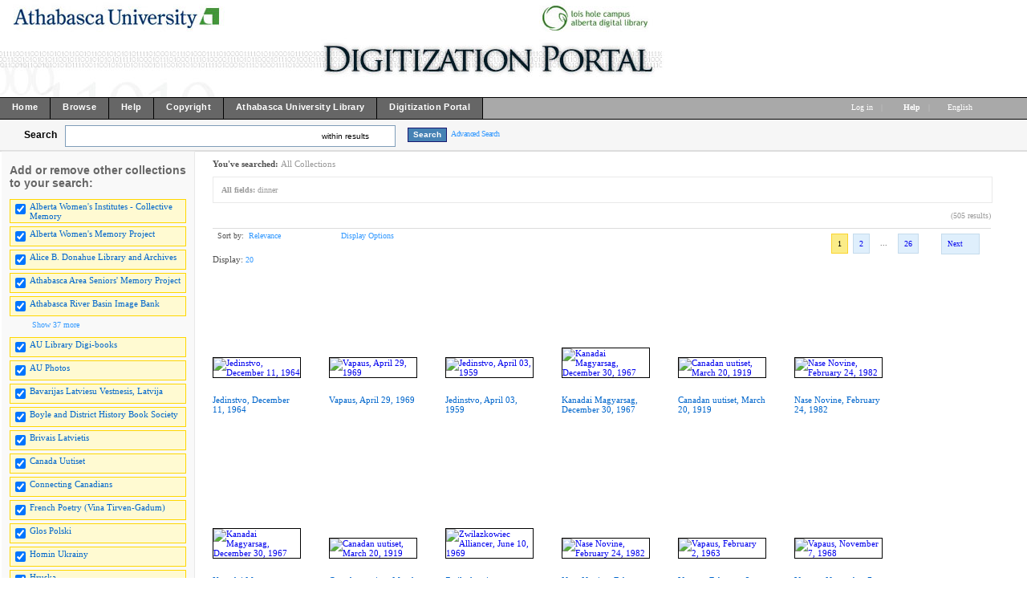

--- FILE ---
content_type: text/html; charset=UTF-8
request_url: http://digicon.athabascau.ca/cdm/search/searchterm/dinner/mode/all/page/2
body_size: 191935
content:
<!DOCTYPE html PUBLIC "-//W3C//DTD XHTML 1.0 Transitional//EN" "http://www.w3.org/TR/xhtml1/DTD/xhtml1-transitional.dtd">

<html xmlns="http://www.w3.org/1999/xhtml"
      xmlns:og="http://ogp.me/ns#" class="no-js">
<!-- CONTENTdm Version 6.8.0.412s/6.8.0.761w (c) OCLC 2011-2026. All Rights Reserved. //--><!-- dmQuery/all/CISOSEARCHALL^dinner^all^and/title!subjec!descri/nosort/20/1/1/0/0/subjec!creato!date!format!audien/0/0/xml --><!-- /!/search?query=+%28ft%3Adinner%29 and (za:f3 or za:"18.222.228.223")&group=$group.pa.cp<ITEM><DB>$pa</DB><KEY>$cp</KEY><SORT>$sort-$max.ft.$d</SORT></ITEM>&collection=/womeninst/,/albtwomen/,/AthaArch/,/AUebooks/,/seniors/,/auriver/,/AUPhotos/,/boylebook/,/frpoetry/,/Hruska/,/imanta/,/Jaws/,/karvonen/,/MKostuch/,/MK/,/RM/,/auarchives/,/Herbarium/,/bavarijas/,/brivais/,/uutiset/,/glos_polski/,/homin_ukrai/,/jedin/,/kanadai/,/balsas/,/liekki/,/magyar/,/meie/,/nasa/,/novosti/,/serbianh/,/toiler/,/ukrai_vis/,/vaba/,/vapaa/,/vapaus/,/vikko/,/vilne/,/zwilazkowie/,/ccan/,/png/&suggest=0&facet=1&maxfacet=10&rsum=su:cr:da:fo:au:&facetinitial=su:cr:da:fo:au:&rankboost=&proximity=strict&priority=normal&unanchoredphrases=1&maxres=20&firstres=0&rform=/!/null.htm -->
<head>
  <meta http-equiv="Content-Type" content="text/html; charset=utf-8" />
      
  <title>CONTENTdm Title</title>
 
    <meta property="og:title" content="CONTENTdm Title" />
    <link rel="shortcut icon" type="image/x-icon" href="/ui/custom/default/collection/default/images/favicon.ico?version=1404943627" />
    
  
  <script type="text/javascript">
    var cdmHttps = 'off';
    var cdmInsecureWebsitePort = '';
    var cdmSecureWebsitePort = '';
  </script>
      
       
  <style>
    .line_breaker, pre {
        white-space: pre;
        white-space: pre-wrap;
        white-space: pre-line;
        white-space: -pre-wrap;
        white-space: -o-pre-wrap;
        white-space: -moz-pre-wrap;
        white-space: -hp-pre-wrap;
        word-wrap: break-word;
    } 
  </style>    
  
  <link rel="stylesheet" type="text/css" href="/ui/custom/default/collection/default/css/main.css?version=1529334550" />
  <link type="text/css" href="/utils/getstaticcontent/file/js~bt~jquery.bt.css/type/stylesheet" rel="stylesheet" />
  <link type="text/css" href="/utils/getstaticcontent/file/js~skins~tango~skin.css/type/stylesheet" rel="stylesheet" />
  <link type="text/css" href="/utils/getstaticcontent/file/js~skins~cdm~skin.css/version/1401946701/type/stylesheet" rel="stylesheet" />
    
    
  
  <!-- NEW JQUERY and UI -->
  <script type="text/javascript" src="/utils/getstaticcontent/file/js~jquery_1.7.2~jquery-1.7.2.js/type/javascript"></script>
  <script type="text/javascript" src="/utils/getstaticcontent/file/js~jquery_1.7.2~jquery-ui-1.8.20.js/type/javascript"></script>
  <script type="text/javascript" src="/utils/getstaticcontent/file/js~jquery-ui-togglebox.js/type/javascript"></script>
  <script type="text/javascript" src="/utils/getstaticcontent/file/js~jquery.hoverIntent.minified.js/type/javascript"></script>
  <script type="text/javascript" src="/utils/getstaticcontent/file/js~jquery.scrollTo-min.js/type/javascript"></script>
  
  <script type="text/javascript" src="/utils/getstaticcontent/file/js~default.js/version/1401946702/type/javascript"></script>
  <script type="text/javascript" src="/utils/getstaticcontent/file/js~modernizr-latest.js/type/javascript"></script>
  <!--[if lt IE 10]>
		<script type="text/javascript" src="/utils/getstaticcontent/file/js~cdmOldInternetExplorerChecker.js/type/javascript"></script>
	<![endif]-->
  <script type="text/javascript" src="/utils/getstaticcontent/file/js~bt~jquery.bt.min.js/type/javascript"></script>
  <script type="text/javascript" src="/utils/getstaticcontent/file/js~quickview.js/type/javascript"></script>
  
  <!--[if IE]>
		<script type="text/javascript" src="/ui/cdm/default/collection/default/js/excanvas.compiled.js"></script>
	<![endif]-->
	<!--[if IE 7]>
		<link href="/ui/cdm/default/collection/default/css/ie7.css" type="text/css" rel="stylesheet" />
	<![endif]-->
  <!--[if IE 7]>
  <style type="text/css">.idx_collections_list_image .jcarousel-skin-cdm .jcarousel-item {line-height: 80px;}</style>
  <![endif]-->
  
    
    
      <script type="text/javascript">
      //services_exclude: 'print'
      var addthis_config = {
            services_compact: 'delicious, reddit, email, facebook, google, live, myspace, stumbleupon, twitter, twitthis, more',
            services_expanded: ''
      }
    </script>
      
  <script type="text/javascript">
    (function(i,s,o,g,r,a,m){i['GoogleAnalyticsObject']=r;i[r]=i[r]||function(){
    (i[r].q=i[r].q||[]).push(arguments)},i[r].l=1*new Date();a=s.createElement(o),
    m=s.getElementsByTagName(o)[0];a.async=1;a.src=g;m.parentNode.insertBefore(a,m)
    })(window,document,'script','//www.google-analytics.com/analytics.js','ga');

    ga('create', 'UA-6471153-5');
    ga('send', 'pageview');
      </script>
  <script type="text/javascript" src="/ui/cdm/default/collection/default/js/cdm_ga.js"></script>
         
</head>
<body>



   
    <div itemscope itemtype="http://schema.org/Thing">
  <meta itemprop="name" content="CONTENTdm Title" />
    </div>
    <div class="skipnav"><a href="#firstSearchResultLink" title="Skip to main content" id="skip_nav">Skip to main content</a></div>
  <a name="top"></a>
  
<!-- HEADER -->
	<div id="headerWrapper" tabindex="1000">
    <p><img src="/ui/custom/default/collection/default/images/digiport_banner6.jpg" alt="" /></p>
    <span class="clear"></span>
	</div>

<!--  NAV_TOP -->
	<div id="nav_top">
		<div id="nav_top_left">
			<ul class="nav">
                  <li class="nav_li">
            <a tabindex="1001" id="nav_top_left_first_link" href="http://digiport.athabascau.ca"  >
              <div class="nav_top_left_text_container">Home</div>
            </a>
          </li>
                    <li class="nav_li">
            <a tabindex="1002"  href="/cdm/"  >
              <div class="nav_top_left_text_container">Browse</div>
            </a>
          </li>
                    <li class="nav_li">
            <a tabindex="1003"  href="http://digicon.athabascau.ca/cdm4/help.php"  >
              <div class="nav_top_left_text_container">Help</div>
            </a>
          </li>
                    <li class="nav_li">
            <a tabindex="1004"  href="http://digiport.athabascau.ca/copyright.html"  >
              <div class="nav_top_left_text_container">Copyright</div>
            </a>
          </li>
                    <li class="nav_li">
            <a tabindex="1005"  href="http://library.athabascau.ca"  >
              <div class="nav_top_left_text_container">Athabasca University Library</div>
            </a>
          </li>
                    <li class="nav_li">
            <a tabindex="1006"  href="http://digiport.athabascau.ca/"  >
              <div class="nav_top_left_text_container">Digitization Portal</div>
            </a>
          </li>
          					
			</ul>
		</div>

	<div id="nav_top_right">
         <ul class="nav">
	 				<li class="nav_li_right_1">
           <span>
                
		<span class="currentUser" id="currentUser"></span><a tabindex="1007" id="login_link" href="http://digicon.athabascau.ca/login/" data-analytics='{"category":"navigation","action":"click","label":"Log in link"}'>Log in</a>
                      </span>
                                    
				</li>

				<li class="nav_li_right_1 nav_top_right_divider">|</li>
                
				<li class="nav_li_right_1">
					<span class="icon_10 icon_nav_top_right ui-icon-help cdmHelpLink"></span><a tabindex="1008" class="cdmHelpLink" href="javascript:;" data-analytics='{"category":"navigation","action":"click","label":"Help link"}'><b>Help</b></a>
				</li>
                  <li class="nav_li_right_1 nav_top_right_divider">|</li>

          <li class="nav_li_right_1">
            <div id="nav_top_right_language_dd_link">
              <a tabindex="1009" href="javascript:;" id="nav_top_right_language_dd_link_text" data-analytics='{"category":"navigation","action":"open","label":"language selection menu"}'>
              English              </a><span class="icon_10 icon_nav_top_right ui-icon-triangle-1-s"></span>
            </div>
            <br />
            <div id="nav_top_right_language_dd_container">
              <div id="nav_top_right_language_dd_content">
                                  <div tabindex="1010" class="language_option cdm_selected_language" lang="en_US" data-analytics='{"category":"navigation","action":"click","label":"language: English"}'>English</div>
                                    <div tabindex="1011" class="language_option " lang="de" data-analytics='{"category":"navigation","action":"click","label":"language: Deutsch"}'>Deutsch</div>
                                    <div tabindex="1012" class="language_option " lang="es" data-analytics='{"category":"navigation","action":"click","label":"language: Español"}'>Español</div>
                                    <div tabindex="1013" class="language_option " lang="en_PIRATE" data-analytics='{"category":"navigation","action":"click","label":"language: Pirate English"}'>Pirate English</div>
                                    <div tabindex="1014" class="language_option " lang="ko" data-analytics='{"category":"navigation","action":"click","label":"language: 한국어 Korean"}'>한국어 Korean</div>
                                    <div tabindex="1015" class="language_option " lang="fr" data-analytics='{"category":"navigation","action":"click","label":"language: Français"}'>Français</div>
                                </div>
              <span class="clear"></span>
            </div>
            				</li>
			</ul>
		</div>
	</div>


<!-- SEARCH -->
	<div id="search">
		<div id="search_content" class="float_left">
			<div class="search_content_container float_left spaceMar5T">
				<label for="search_content_box" id="search_content_text">Search</label>
			</div>
			
              <!--[if lte IE 7]>
          <style>.search_within_results_li{margin-top:0px;}#search_results_button_arrow{margin-top:4px;}</style>
        <![endif]-->

        <div class="search_content_container search_results_btn_container spaceMar15R float_left">
          <ul class="search_results_list">
            <li class="float_left"><input tabindex="1" type="text" id="search_content_box" name="search_content_box" class="search_content_box_results" value="" autocomplete="off" data-analytics='{"category":"search","action":"return","label":"query"}' /></li>
            <li class="search_within_results_li">
              <input id="search_results_button_mode" type="hidden" value="results" />
              <input id="search_results_button_text_0" type="hidden" value="new search" />
              <input id="search_results_button_text_1" type="hidden" value="within results" />
              <a tabindex="2" href="javascript:;" id="search_results_dd_link" class="search_content_button_link" data-analytics='{"category":"search","action":"click","label":"within results link"}'>within results<span id="search_results_button_arrow" class="icon_10 icon_nav_top_left ui-icon-triangle-1-s"></span></a>
              <br /><br />
              <div id="search_results_dd_container"><br />
                <div id="search_results_dd_content">
                                      <div class="dd_option">
                      <a tabindex="3" sbm="0" class="dd_option_searchresults" href="javascript:;" data-analytics='{"category":"search","action":"click","label":"within results link: new search"}'>
                        new search                      </a>
                    </div>
                                        <div class="dd_option">
                      <a tabindex="4" sbm="1" class="dd_option_searchresults" href="javascript:;" data-analytics='{"category":"search","action":"click","label":"within results link: within results"}'>
                        within results                      </a>
                    </div>
                                    </div>
              </div>
            </li>
          </ul>
          <span class="clear"></span>
        </div>
        
          
              <input type="hidden" name="cdm_searchbox_mode" id="cdm_searchbox_mode" value="results" />
      <input type="hidden" name="searchterm" id="searchterm" value="dinner" />
			<div class="search_content_container float_left" style="margin-top:3px;">
				<input tabindex="5" id="simple_search_button" class="search_content_button spaceMar15L" type="button" value="Search" data-analytics='{"category":"search","action":"click","label":"query"}' />
			</div>
			
		</div>
       <div class="search_content_container_advanced float_left ">
		  <a tabindex="6" href="javascript://;" id="search_content_adv_link" class="action_link_10" data-analytics='{"category":"advanced search","action":"toggle","label":"advanced-search-link"}'>Advanced Search</a>
    </div>
    <div id="search_content_close_icon" class="search_content_container_advanced cdm_hide float_left spaceMar5L">
      <span class="icon_16 ui-icon-circle-close"></span>
    </div>
    <span class="clear"></span>
    
          <input type="hidden" id="cdm_search_query" value="" />
      	</div>

	<div id="adv_search" >
		<div id="adv_search_content" class="float_left">
			<div id="adv_search_col_1">
				<span class="find_results_with_heading">Find results with:</span>
        <div id="adv_search_error" style="display:none;height:24px;width:500px;" class="float_left spacePad10T spacePad10L spaceMar10L ui-state-error ui-corner-all"><span class="icon_10 ui-icon-alert"></span>error div</div>
        <span class="clear"></span>
        <ul style="float:left;padding:0;margin:0;margin-bottom:15px;list-style-type:none;" id="adv_search_query_builder_list"></ul>
        <span class="clear"></span>
        <div><a id="adv_search_add_field_link" class="action_link_10 adv_search_add_field_link_disabled" href="javascript://">Add another field</a></div>
        <span class="clear"></span>
        <!-- advancedSearchByDateEnabled -->

                  <div id="adv_search_col_1_bottom" class="spaceMar10T">
            <span id="icon_adv_search_datearrow" class="icon_10 icon_adv_search ui-icon-triangle-1-e"></span>
            <span class="icon_10 icon_adv_search ui-icon-calendar"></span>
            <a id="adv_search_by_date_link" class="action_link_10" href="javascript://" data-analytics='{"category":"advanced search","action":"toggle","label":"search-by-date-link"}'>Search by date</a>
            <div id="adv_search_by_date_container" class="spaceMar10T">
              <ul id="adv_search_datepicker_list" style="list-style-type:none;padding:0;margin:0;">
                <li class="float_left">
                  <label for="adv_search_date_range">Search by date:</label>
                  <select id="adv_search_date_range" class="adv_search_date_range">
                    <option value="from" selected="selected">from</option>
                    <option value="after">after</option>
                    <option value="before">before</option>
                    <option value="on">on</option>
                  </select>
                </li>
                <li class="float_left spaceMar15L"><label for="datepicker1">from:</label><input type="text" id="datepicker1" class="datestring" value="mm/dd/yyyy" /></li>
                <li class="float_left spaceMar15L spacePad5"><span id="datepickerTo">to</span></li>
                <li class="float_left spaceMar15L"><label for="datepicker2">to:</label><input type="text" id="datepicker2" class="datestring" value="mm/dd/yyyy" /></li>
              </ul>
              <span class="clear"></span>
            </div>
          </div>
                <span class="clear"></span>
        <div class="spaceMar15R spaceMar15T float_left"><input id="advanced_search_button" class="search_content_button" type="button" value="Search" data-analytics='{"category":"advanced search","action":"click","label":"search-button"}' /></div>
        <div class="spaceMar15R spaceMar15T float_left"><input id="advanced_search_clearall" class="search_content_button" type="button" value="Clear All" data-analytics='{"category":"advanced search","action":"click","label":"clear-all-button"}' /></div>
        <span class="clear"></span>
			</div>
		</div>
		<div id="adv_search_col_2">
      <span class="search_collections_heading">Searching collections:</span>
			<ul id="advsearchCollectionList" class="cdm_style">
        			</ul>
                <div id="advsearchAllMoreText" class="spaceMar10B light_gray_text">All Collections</div>
                <span class="clear"></span>
			
            
      <div><a id="advanced_max_collections_link" class="action_link_10" href="javascript://" data-analytics='{"category":"advanced search","action":"open","label":"Add or remove collections popup"}'>
        
              Add or remove collections              
      </a></div>
		</div>
		<span class="clear"></span>
  </div>
	
<!-- BEGIN TOP CONTENT -->
	<div id="top_content">
			<div id="results_tn_wrapper">

    <div id="results_tn_col1">

		<h2 class="cdm_style">Add or remove other collections to your search:</h2><br /><br />

			<div>
                  <div class="results_tn_collection_box results_tn_collection_box_checked">
            <table><tr>
              <td><input tabindex="650" type="checkbox" checked='checked' coll="rmcoll/womeninst" tc="womeninst" name="womeninst" class="all_collections_checkbox" /></td>
              <td><label for="rmcoll/womeninst"><a tabindex="651" href="javascript://" coll="rmcoll/womeninst" id="rmcoll/womeninst" class="body_link_11 results_tn_collection_box_inner1 all_collections_checkbox" tc="womeninst">Alberta Women's Institutes - Collective Memory</a></label></td>
            </tr></table>
          </div>
                    <div class="results_tn_collection_box results_tn_collection_box_checked">
            <table><tr>
              <td><input tabindex="652" type="checkbox" checked='checked' coll="rmcoll/albtwomen" tc="albtwomen" name="albtwomen" class="all_collections_checkbox" /></td>
              <td><label for="rmcoll/albtwomen"><a tabindex="653" href="javascript://" coll="rmcoll/albtwomen" id="rmcoll/albtwomen" class="body_link_11 results_tn_collection_box_inner1 all_collections_checkbox" tc="albtwomen">Alberta Women's Memory Project</a></label></td>
            </tr></table>
          </div>
                    <div class="results_tn_collection_box results_tn_collection_box_checked">
            <table><tr>
              <td><input tabindex="654" type="checkbox" checked='checked' coll="rmcoll/AthaArch" tc="AthaArch" name="AthaArch" class="all_collections_checkbox" /></td>
              <td><label for="rmcoll/AthaArch"><a tabindex="655" href="javascript://" coll="rmcoll/AthaArch" id="rmcoll/AthaArch" class="body_link_11 results_tn_collection_box_inner1 all_collections_checkbox" tc="AthaArch">Alice B. Donahue Library and Archives</a></label></td>
            </tr></table>
          </div>
                    <div class="results_tn_collection_box results_tn_collection_box_checked">
            <table><tr>
              <td><input tabindex="656" type="checkbox" checked='checked' coll="rmcoll/seniors" tc="seniors" name="seniors" class="all_collections_checkbox" /></td>
              <td><label for="rmcoll/seniors"><a tabindex="657" href="javascript://" coll="rmcoll/seniors" id="rmcoll/seniors" class="body_link_11 results_tn_collection_box_inner1 all_collections_checkbox" tc="seniors">Athabasca Area Seniors' Memory Project</a></label></td>
            </tr></table>
          </div>
                    <div class="results_tn_collection_box results_tn_collection_box_checked">
            <table><tr>
              <td><input tabindex="658" type="checkbox" checked='checked' coll="rmcoll/auriver" tc="auriver" name="auriver" class="all_collections_checkbox" /></td>
              <td><label for="rmcoll/auriver"><a tabindex="659" href="javascript://" coll="rmcoll/auriver" id="rmcoll/auriver" class="body_link_11 results_tn_collection_box_inner1 all_collections_checkbox" tc="auriver">Athabasca River Basin Image Bank</a></label></td>
            </tr></table>
          </div>
          				
			</div>

                <div id="results_tn_collection_show_more_link_container">
                          <a tabindex="660" id="max_collections_link" href="javascript://" class="action_link_10">
                            <span class="icon_10 ui-icon-circlesmall-plus"></span>Show 37 more            </a>
          </div>
          <div id="results_tn_collection_show_more_container">
                          <div class="results_tn_collection_box results_tn_collection_box_checked">
                <table><tr>
                <td><input tabindex="661" type="checkbox" checked='checked' coll="rmcoll/AUebooks" tc="AUebooks" name="AUebooks" class="all_collections_checkbox" /></td>
                <td><a tabindex="662" href="javascript://"  coll="rmcoll/AUebooks" class="body_link_11 results_tn_collection_box_inner1 all_collections_checkbox" tc="AUebooks">AU Library Digi-books</a></td>
                </tr></table>
              </div>
                            <div class="results_tn_collection_box results_tn_collection_box_checked">
                <table><tr>
                <td><input tabindex="663" type="checkbox" checked='checked' coll="rmcoll/AUPhotos" tc="AUPhotos" name="AUPhotos" class="all_collections_checkbox" /></td>
                <td><a tabindex="664" href="javascript://"  coll="rmcoll/AUPhotos" class="body_link_11 results_tn_collection_box_inner1 all_collections_checkbox" tc="AUPhotos">AU Photos</a></td>
                </tr></table>
              </div>
                            <div class="results_tn_collection_box results_tn_collection_box_checked">
                <table><tr>
                <td><input tabindex="665" type="checkbox" checked='checked' coll="rmcoll/bavarijas" tc="bavarijas" name="bavarijas" class="all_collections_checkbox" /></td>
                <td><a tabindex="666" href="javascript://"  coll="rmcoll/bavarijas" class="body_link_11 results_tn_collection_box_inner1 all_collections_checkbox" tc="bavarijas">Bavarijas Latviesu Vestnesis, Latvija</a></td>
                </tr></table>
              </div>
                            <div class="results_tn_collection_box results_tn_collection_box_checked">
                <table><tr>
                <td><input tabindex="667" type="checkbox" checked='checked' coll="rmcoll/boylebook" tc="boylebook" name="boylebook" class="all_collections_checkbox" /></td>
                <td><a tabindex="668" href="javascript://"  coll="rmcoll/boylebook" class="body_link_11 results_tn_collection_box_inner1 all_collections_checkbox" tc="boylebook">Boyle and District History Book Society</a></td>
                </tr></table>
              </div>
                            <div class="results_tn_collection_box results_tn_collection_box_checked">
                <table><tr>
                <td><input tabindex="669" type="checkbox" checked='checked' coll="rmcoll/brivais" tc="brivais" name="brivais" class="all_collections_checkbox" /></td>
                <td><a tabindex="670" href="javascript://"  coll="rmcoll/brivais" class="body_link_11 results_tn_collection_box_inner1 all_collections_checkbox" tc="brivais">Brivais Latvietis</a></td>
                </tr></table>
              </div>
                            <div class="results_tn_collection_box results_tn_collection_box_checked">
                <table><tr>
                <td><input tabindex="671" type="checkbox" checked='checked' coll="rmcoll/uutiset" tc="uutiset" name="uutiset" class="all_collections_checkbox" /></td>
                <td><a tabindex="672" href="javascript://"  coll="rmcoll/uutiset" class="body_link_11 results_tn_collection_box_inner1 all_collections_checkbox" tc="uutiset">Canada Uutiset</a></td>
                </tr></table>
              </div>
                            <div class="results_tn_collection_box results_tn_collection_box_checked">
                <table><tr>
                <td><input tabindex="673" type="checkbox" checked='checked' coll="rmcoll/ccan" tc="ccan" name="ccan" class="all_collections_checkbox" /></td>
                <td><a tabindex="674" href="javascript://"  coll="rmcoll/ccan" class="body_link_11 results_tn_collection_box_inner1 all_collections_checkbox" tc="ccan">Connecting Canadians</a></td>
                </tr></table>
              </div>
                            <div class="results_tn_collection_box results_tn_collection_box_checked">
                <table><tr>
                <td><input tabindex="675" type="checkbox" checked='checked' coll="rmcoll/frpoetry" tc="frpoetry" name="frpoetry" class="all_collections_checkbox" /></td>
                <td><a tabindex="676" href="javascript://"  coll="rmcoll/frpoetry" class="body_link_11 results_tn_collection_box_inner1 all_collections_checkbox" tc="frpoetry">French Poetry (Vina Tirven-Gadum)</a></td>
                </tr></table>
              </div>
                            <div class="results_tn_collection_box results_tn_collection_box_checked">
                <table><tr>
                <td><input tabindex="677" type="checkbox" checked='checked' coll="rmcoll/glos_polski" tc="glos_polski" name="glos_polski" class="all_collections_checkbox" /></td>
                <td><a tabindex="678" href="javascript://"  coll="rmcoll/glos_polski" class="body_link_11 results_tn_collection_box_inner1 all_collections_checkbox" tc="glos_polski">Glos Polski</a></td>
                </tr></table>
              </div>
                            <div class="results_tn_collection_box results_tn_collection_box_checked">
                <table><tr>
                <td><input tabindex="679" type="checkbox" checked='checked' coll="rmcoll/homin_ukrai" tc="homin_ukrai" name="homin_ukrai" class="all_collections_checkbox" /></td>
                <td><a tabindex="680" href="javascript://"  coll="rmcoll/homin_ukrai" class="body_link_11 results_tn_collection_box_inner1 all_collections_checkbox" tc="homin_ukrai">Homin Ukrainy</a></td>
                </tr></table>
              </div>
                            <div class="results_tn_collection_box results_tn_collection_box_checked">
                <table><tr>
                <td><input tabindex="681" type="checkbox" checked='checked' coll="rmcoll/Hruska" tc="Hruska" name="Hruska" class="all_collections_checkbox" /></td>
                <td><a tabindex="682" href="javascript://"  coll="rmcoll/Hruska" class="body_link_11 results_tn_collection_box_inner1 all_collections_checkbox" tc="Hruska">Hruska</a></td>
                </tr></table>
              </div>
                            <div class="results_tn_collection_box results_tn_collection_box_checked">
                <table><tr>
                <td><input tabindex="683" type="checkbox" checked='checked' coll="rmcoll/imanta" tc="imanta" name="imanta" class="all_collections_checkbox" /></td>
                <td><a tabindex="684" href="javascript://"  coll="rmcoll/imanta" class="body_link_11 results_tn_collection_box_inner1 all_collections_checkbox" tc="imanta">Imanta</a></td>
                </tr></table>
              </div>
                            <div class="results_tn_collection_box results_tn_collection_box_checked">
                <table><tr>
                <td><input tabindex="685" type="checkbox" checked='checked' coll="rmcoll/jedin" tc="jedin" name="jedin" class="all_collections_checkbox" /></td>
                <td><a tabindex="686" href="javascript://"  coll="rmcoll/jedin" class="body_link_11 results_tn_collection_box_inner1 all_collections_checkbox" tc="jedin">Jedinstvo</a></td>
                </tr></table>
              </div>
                            <div class="results_tn_collection_box results_tn_collection_box_checked">
                <table><tr>
                <td><input tabindex="687" type="checkbox" checked='checked' coll="rmcoll/Jaws" tc="Jaws" name="Jaws" class="all_collections_checkbox" /></td>
                <td><a tabindex="688" href="javascript://"  coll="rmcoll/Jaws" class="body_link_11 results_tn_collection_box_inner1 all_collections_checkbox" tc="Jaws">Joint Arctic Weather Stations (JAWS)</a></td>
                </tr></table>
              </div>
                            <div class="results_tn_collection_box results_tn_collection_box_checked">
                <table><tr>
                <td><input tabindex="689" type="checkbox" checked='checked' coll="rmcoll/kanadai" tc="kanadai" name="kanadai" class="all_collections_checkbox" /></td>
                <td><a tabindex="690" href="javascript://"  coll="rmcoll/kanadai" class="body_link_11 results_tn_collection_box_inner1 all_collections_checkbox" tc="kanadai">Kanadai Magyarsag</a></td>
                </tr></table>
              </div>
                            <div class="results_tn_collection_box results_tn_collection_box_checked">
                <table><tr>
                <td><input tabindex="691" type="checkbox" checked='checked' coll="rmcoll/karvonen" tc="karvonen" name="karvonen" class="all_collections_checkbox" /></td>
                <td><a tabindex="692" href="javascript://"  coll="rmcoll/karvonen" class="body_link_11 results_tn_collection_box_inner1 all_collections_checkbox" tc="karvonen">Karvonen Films Natural History Collection</a></td>
                </tr></table>
              </div>
                            <div class="results_tn_collection_box results_tn_collection_box_checked">
                <table><tr>
                <td><input tabindex="693" type="checkbox" checked='checked' coll="rmcoll/balsas" tc="balsas" name="balsas" class="all_collections_checkbox" /></td>
                <td><a tabindex="694" href="javascript://"  coll="rmcoll/balsas" class="body_link_11 results_tn_collection_box_inner1 all_collections_checkbox" tc="balsas">Liaudies Balsas</a></td>
                </tr></table>
              </div>
                            <div class="results_tn_collection_box results_tn_collection_box_checked">
                <table><tr>
                <td><input tabindex="695" type="checkbox" checked='checked' coll="rmcoll/liekki" tc="liekki" name="liekki" class="all_collections_checkbox" /></td>
                <td><a tabindex="696" href="javascript://"  coll="rmcoll/liekki" class="body_link_11 results_tn_collection_box_inner1 all_collections_checkbox" tc="liekki">Liekki</a></td>
                </tr></table>
              </div>
                            <div class="results_tn_collection_box results_tn_collection_box_checked">
                <table><tr>
                <td><input tabindex="697" type="checkbox" checked='checked' coll="rmcoll/magyar" tc="magyar" name="magyar" class="all_collections_checkbox" /></td>
                <td><a tabindex="698" href="javascript://"  coll="rmcoll/magyar" class="body_link_11 results_tn_collection_box_inner1 all_collections_checkbox" tc="magyar">Magyar Elet</a></td>
                </tr></table>
              </div>
                            <div class="results_tn_collection_box results_tn_collection_box_checked">
                <table><tr>
                <td><input tabindex="699" type="checkbox" checked='checked' coll="rmcoll/MKostuch" tc="MKostuch" name="MKostuch" class="all_collections_checkbox" /></td>
                <td><a tabindex="700" href="javascript://"  coll="rmcoll/MKostuch" class="body_link_11 results_tn_collection_box_inner1 all_collections_checkbox" tc="MKostuch">Martha Kostuch</a></td>
                </tr></table>
              </div>
                            <div class="results_tn_collection_box results_tn_collection_box_checked">
                <table><tr>
                <td><input tabindex="701" type="checkbox" checked='checked' coll="rmcoll/meie" tc="meie" name="meie" class="all_collections_checkbox" /></td>
                <td><a tabindex="702" href="javascript://"  coll="rmcoll/meie" class="body_link_11 results_tn_collection_box_inner1 all_collections_checkbox" tc="meie">Meie Elu</a></td>
                </tr></table>
              </div>
                            <div class="results_tn_collection_box results_tn_collection_box_checked">
                <table><tr>
                <td><input tabindex="703" type="checkbox" checked='checked' coll="rmcoll/MK" tc="MK" name="MK" class="all_collections_checkbox" /></td>
                <td><a tabindex="704" href="javascript://"  coll="rmcoll/MK" class="body_link_11 results_tn_collection_box_inner1 all_collections_checkbox" tc="MK">Muskwa-Kechika</a></td>
                </tr></table>
              </div>
                            <div class="results_tn_collection_box results_tn_collection_box_checked">
                <table><tr>
                <td><input tabindex="705" type="checkbox" checked='checked' coll="rmcoll/nasa" tc="nasa" name="nasa" class="all_collections_checkbox" /></td>
                <td><a tabindex="706" href="javascript://"  coll="rmcoll/nasa" class="body_link_11 results_tn_collection_box_inner1 all_collections_checkbox" tc="nasa">Nase Novine</a></td>
                </tr></table>
              </div>
                            <div class="results_tn_collection_box results_tn_collection_box_checked">
                <table><tr>
                <td><input tabindex="707" type="checkbox" checked='checked' coll="rmcoll/novosti" tc="novosti" name="novosti" class="all_collections_checkbox" /></td>
                <td><a tabindex="708" href="javascript://"  coll="rmcoll/novosti" class="body_link_11 results_tn_collection_box_inner1 all_collections_checkbox" tc="novosti">Novsti</a></td>
                </tr></table>
              </div>
                            <div class="results_tn_collection_box results_tn_collection_box_checked">
                <table><tr>
                <td><input tabindex="709" type="checkbox" checked='checked' coll="rmcoll/png" tc="png" name="png" class="all_collections_checkbox" /></td>
                <td><a tabindex="710" href="javascript://"  coll="rmcoll/png" class="body_link_11 results_tn_collection_box_inner1 all_collections_checkbox" tc="png">png</a></td>
                </tr></table>
              </div>
                            <div class="results_tn_collection_box results_tn_collection_box_checked">
                <table><tr>
                <td><input tabindex="711" type="checkbox" checked='checked' coll="rmcoll/RM" tc="RM" name="RM" class="all_collections_checkbox" /></td>
                <td><a tabindex="712" href="javascript://"  coll="rmcoll/RM" class="body_link_11 results_tn_collection_box_inner1 all_collections_checkbox" tc="RM">Rocks and Minerals</a></td>
                </tr></table>
              </div>
                            <div class="results_tn_collection_box results_tn_collection_box_checked">
                <table><tr>
                <td><input tabindex="713" type="checkbox" checked='checked' coll="rmcoll/serbianh" tc="serbianh" name="serbianh" class="all_collections_checkbox" /></td>
                <td><a tabindex="714" href="javascript://"  coll="rmcoll/serbianh" class="body_link_11 results_tn_collection_box_inner1 all_collections_checkbox" tc="serbianh">Serbian Herald</a></td>
                </tr></table>
              </div>
                            <div class="results_tn_collection_box results_tn_collection_box_checked">
                <table><tr>
                <td><input tabindex="715" type="checkbox" checked='checked' coll="rmcoll/Herbarium" tc="Herbarium" name="Herbarium" class="all_collections_checkbox" /></td>
                <td><a tabindex="716" href="javascript://"  coll="rmcoll/Herbarium" class="body_link_11 results_tn_collection_box_inner1 all_collections_checkbox" tc="Herbarium">T.S. Bakshi Herbarium</a></td>
                </tr></table>
              </div>
                            <div class="results_tn_collection_box results_tn_collection_box_checked">
                <table><tr>
                <td><input tabindex="717" type="checkbox" checked='checked' coll="rmcoll/auarchives" tc="auarchives" name="auarchives" class="all_collections_checkbox" /></td>
                <td><a tabindex="718" href="javascript://"  coll="rmcoll/auarchives" class="body_link_11 results_tn_collection_box_inner1 all_collections_checkbox" tc="auarchives">Thomas A. Edge Archives &amp; Special Collections</a></td>
                </tr></table>
              </div>
                            <div class="results_tn_collection_box results_tn_collection_box_checked">
                <table><tr>
                <td><input tabindex="719" type="checkbox" checked='checked' coll="rmcoll/toiler" tc="toiler" name="toiler" class="all_collections_checkbox" /></td>
                <td><a tabindex="720" href="javascript://"  coll="rmcoll/toiler" class="body_link_11 results_tn_collection_box_inner1 all_collections_checkbox" tc="toiler">Ukrainian Toiler</a></td>
                </tr></table>
              </div>
                            <div class="results_tn_collection_box results_tn_collection_box_checked">
                <table><tr>
                <td><input tabindex="721" type="checkbox" checked='checked' coll="rmcoll/ukrai_vis" tc="ukrai_vis" name="ukrai_vis" class="all_collections_checkbox" /></td>
                <td><a tabindex="722" href="javascript://"  coll="rmcoll/ukrai_vis" class="body_link_11 results_tn_collection_box_inner1 all_collections_checkbox" tc="ukrai_vis">Ukrainski Visti</a></td>
                </tr></table>
              </div>
                            <div class="results_tn_collection_box results_tn_collection_box_checked">
                <table><tr>
                <td><input tabindex="723" type="checkbox" checked='checked' coll="rmcoll/vaba" tc="vaba" name="vaba" class="all_collections_checkbox" /></td>
                <td><a tabindex="724" href="javascript://"  coll="rmcoll/vaba" class="body_link_11 results_tn_collection_box_inner1 all_collections_checkbox" tc="vaba">Vaba Estlane</a></td>
                </tr></table>
              </div>
                            <div class="results_tn_collection_box results_tn_collection_box_checked">
                <table><tr>
                <td><input tabindex="725" type="checkbox" checked='checked' coll="rmcoll/vapaa" tc="vapaa" name="vapaa" class="all_collections_checkbox" /></td>
                <td><a tabindex="726" href="javascript://"  coll="rmcoll/vapaa" class="body_link_11 results_tn_collection_box_inner1 all_collections_checkbox" tc="vapaa">Vapaa Sana</a></td>
                </tr></table>
              </div>
                            <div class="results_tn_collection_box results_tn_collection_box_checked">
                <table><tr>
                <td><input tabindex="727" type="checkbox" checked='checked' coll="rmcoll/vapaus" tc="vapaus" name="vapaus" class="all_collections_checkbox" /></td>
                <td><a tabindex="728" href="javascript://"  coll="rmcoll/vapaus" class="body_link_11 results_tn_collection_box_inner1 all_collections_checkbox" tc="vapaus">Vapaus</a></td>
                </tr></table>
              </div>
                            <div class="results_tn_collection_box results_tn_collection_box_checked">
                <table><tr>
                <td><input tabindex="729" type="checkbox" checked='checked' coll="rmcoll/vikko" tc="vikko" name="vikko" class="all_collections_checkbox" /></td>
                <td><a tabindex="730" href="javascript://"  coll="rmcoll/vikko" class="body_link_11 results_tn_collection_box_inner1 all_collections_checkbox" tc="vikko">Viikkosanomat</a></td>
                </tr></table>
              </div>
                            <div class="results_tn_collection_box results_tn_collection_box_checked">
                <table><tr>
                <td><input tabindex="731" type="checkbox" checked='checked' coll="rmcoll/vilne" tc="vilne" name="vilne" class="all_collections_checkbox" /></td>
                <td><a tabindex="732" href="javascript://"  coll="rmcoll/vilne" class="body_link_11 results_tn_collection_box_inner1 all_collections_checkbox" tc="vilne">Vilne Slovo</a></td>
                </tr></table>
              </div>
                            <div class="results_tn_collection_box results_tn_collection_box_checked">
                <table><tr>
                <td><input tabindex="733" type="checkbox" checked='checked' coll="rmcoll/zwilazkowie" tc="zwilazkowie" name="zwilazkowie" class="all_collections_checkbox" /></td>
                <td><a tabindex="734" href="javascript://"  coll="rmcoll/zwilazkowie" class="body_link_11 results_tn_collection_box_inner1 all_collections_checkbox" tc="zwilazkowie">Zwilazkowiec Alliancer</a></td>
                </tr></table>
              </div>
                          <div id="results_tn_collection_hide_more_link_container">
              <a tabindex="735" id="results_tn_collection_hide_more_link" href="javascript://" class="action_link_10">
                <span class="icon_10 ui-icon-circlesmall-plus"></span>Hide              </a>
            </div>
          </div>
              <input type="hidden" id="cdm_hiddenCollectionsInSearch" value="0" />
			<div style="height:10px;"></div>



      			<h2 class="cdm_style">Narrow your search by:</h2><br /><br />
      <div id="results_tn_accordion" class="cdm_accordion">


              <h3 thetabindex="736" class="accordion_header accordion_header_open" data-analytics='{"category":"facets","action":"toggle","label":"Format"}'>
			    <a tabindex="-1" class="details_accordion_heading" href="javascript://;">
					  Format					</a>
				</h3>
        <div class="accordion_window">
          <ul class="cdm_style">
                            <li><a class="cdm_facet_link body_link_11" href="javascript:;" facetnick="format" facetterm="application/pdf" tabindex="737" data-analytics='{"category":"facets","action":"click","label":"Format: application/pdf"}'>application/pdf</a> <span class="li_text_1">(18)</span></li>
                                <li><a class="cdm_facet_link body_link_11" href="javascript:;" facetnick="format" facetterm="image/jpeg" tabindex="738" data-analytics='{"category":"facets","action":"click","label":"Format: image/jpeg"}'>image/jpeg</a> <span class="li_text_1">(5)</span></li>
                                <li><a class="cdm_facet_link body_link_11" href="javascript:;" facetnick="format" facetterm="text" tabindex="739" data-analytics='{"category":"facets","action":"click","label":"Format: text"}'>text</a> <span class="li_text_1">(1)</span></li>
                          </ul>
        </div>
                <h3 thetabindex="740" class="accordion_header accordion_header_open" data-analytics='{"category":"facets","action":"toggle","label":"Creator"}'>
			    <a tabindex="-1" class="details_accordion_heading" href="javascript://;">
					  Creator					</a>
				</h3>
        <div class="accordion_window">
          <ul class="cdm_style">
                            <li><a class="cdm_facet_link body_link_11" href="javascript:;" facetnick="creato" facetterm="michaelle haughian" tabindex="741" data-analytics='{"category":"facets","action":"click","label":"Creator: michaelle haughian"}'>michaelle haughian</a> <span class="li_text_1">(3)</span></li>
                                <li><a class="cdm_facet_link body_link_11" href="javascript:;" facetnick="creato" facetterm="athabasca university" tabindex="742" data-analytics='{"category":"facets","action":"click","label":"Creator: athabasca university"}'>athabasca university</a> <span class="li_text_1">(2)</span></li>
                                <li><a class="cdm_facet_link body_link_11" href="javascript:;" facetnick="creato" facetterm="ausma birzgalis" tabindex="743" data-analytics='{"category":"facets","action":"click","label":"Creator: ausma birzgalis"}'>ausma birzgalis</a> <span class="li_text_1">(2)</span></li>
                                <li><a class="cdm_facet_link body_link_11" href="javascript:;" facetnick="creato" facetterm="viola baker" tabindex="744" data-analytics='{"category":"facets","action":"click","label":"Creator: viola baker"}'>viola baker</a> <span class="li_text_1">(1)</span></li>
                                <li><a class="cdm_facet_link body_link_11" href="javascript:;" facetnick="creato" facetterm="athabasca universtiy" tabindex="745" data-analytics='{"category":"facets","action":"click","label":"Creator: athabasca universtiy"}'>athabasca universtiy</a> <span class="li_text_1">(1)</span></li>
                                <li><a class="cdm_facet_link body_link_11" href="javascript:;" facetnick="creato" facetterm="imanta" tabindex="746" data-analytics='{"category":"facets","action":"click","label":"Creator: imanta"}'>imanta</a> <span class="li_text_1">(1)</span></li>
                          </ul>
        </div>
                <h3 thetabindex="747" class="accordion_header accordion_header_open" data-analytics='{"category":"facets","action":"toggle","label":"Subject"}'>
			    <a tabindex="-1" class="details_accordion_heading" href="javascript://;">
					  Subject					</a>
				</h3>
        <div class="accordion_window">
          <ul class="cdm_style">
                            <li><a class="cdm_facet_link body_link_11" href="javascript:;" facetnick="subjec" facetterm="athabasca athabasca landing historical photograph" tabindex="748" data-analytics='{"category":"facets","action":"click","label":"Subject: athabasca athabasca landing historical photograph"}'>athabasca athabasca landing historical photograph</a> <span class="li_text_1">(2)</span></li>
                                <li><a class="cdm_facet_link body_link_11" href="javascript:;" facetnick="subjec" facetterm="birzgalis host latvian women's basketball team" tabindex="749" data-analytics='{"category":"facets","action":"click","label":"Subject: birzgalis host latvian women's basketball team"}'>birzgalis host latvian women's basketball team</a> <span class="li_text_1">(2)</span></li>
                                <li><a class="cdm_facet_link body_link_11" href="javascript:;" facetnick="subjec" facetterm="celebrations" tabindex="750" data-analytics='{"category":"facets","action":"click","label":"Subject: celebrations"}'>celebrations</a> <span class="li_text_1">(2)</span></li>
                                <li><a class="cdm_facet_link body_link_11" href="javascript:;" facetnick="subjec" facetterm="eating & drinking" tabindex="751" data-analytics='{"category":"facets","action":"click","label":"Subject: eating &amp; drinking"}'>eating &amp; drinking</a> <span class="li_text_1">(2)</span></li>
                                <li><a class="cdm_facet_link body_link_11" href="javascript:;" facetnick="subjec" facetterm="festivals" tabindex="752" data-analytics='{"category":"facets","action":"click","label":"Subject: festivals"}'>festivals</a> <span class="li_text_1">(2)</span></li>
                                <li><a class="cdm_facet_link body_link_11" href="javascript:;" facetnick="subjec" facetterm="food" tabindex="753" data-analytics='{"category":"facets","action":"click","label":"Subject: food"}'>food</a> <span class="li_text_1">(2)</span></li>
                                <li><a class="cdm_facet_link body_link_11" href="javascript:;" facetnick="subjec" facetterm="latvian culture, latvian canadians sports, athletes, athlete, women, travel, ethnic latvian, ausma birzgalis, edmonton, house, party, event" tabindex="754" data-analytics='{"category":"facets","action":"click","label":"Subject: latvian culture, latvian canadians sports, athletes, athlete, women, travel, ethnic latvian, ausma birzgalis, edmonton, house, party, event"}'>latvian culture, latvian canadians sports, athletes, athlete, women, travel, ethnic latvian, ausma birzgalis, edmonton, house, party, event</a> <span class="li_text_1">(2)</span></li>
                                <li><a class="cdm_facet_link body_link_11" href="javascript:;" facetnick="subjec" facetterm="women alberta organization volunteer" tabindex="755" data-analytics='{"category":"facets","action":"click","label":"Subject: women alberta organization volunteer"}'>women alberta organization volunteer</a> <span class="li_text_1">(2)</span></li>
                                <li><a class="cdm_facet_link body_link_11" href="javascript:;" facetnick="subjec" facetterm="athabasca entertainment pageantry parade sports banquet dance newspaper article society coronation nancy appleby" tabindex="756" data-analytics='{"category":"facets","action":"click","label":"Subject: athabasca entertainment pageantry parade sports banquet dance newspaper article society coronation nancy appleby"}'>athabasca entertainment pageantry parade sports banquet dance newspaper article society coronation nancy appleby</a> <span class="li_text_1">(1)</span></li>
                                <li><a class="cdm_facet_link body_link_11" href="javascript:;" facetnick="subjec" facetterm="baltic canadian culture & history party, event, alberta, wedding, dinner, friends" tabindex="757" data-analytics='{"category":"facets","action":"click","label":"Subject: baltic canadian culture &amp; history party, event, alberta, wedding, dinner, friends"}'>baltic canadian culture &amp; history party, event, alberta, wedding, dinner, friends</a> <span class="li_text_1">(1)</span></li>
                          </ul>
        </div>
                <h3 thetabindex="758" class="accordion_header accordion_header_open" data-analytics='{"category":"facets","action":"toggle","label":"Date"}'>
			    <a tabindex="-1" class="details_accordion_heading" href="javascript://;">
					  Date					</a>
				</h3>
        <div class="accordion_window">
          <ul class="cdm_style">
                            <li><a class="cdm_facet_link body_link_11" href="javascript:;" facetnick="date" facetterm="1953-12-10" tabindex="759" data-analytics='{"category":"facets","action":"click","label":"Date: 1953-12-10"}'>1953-12-10</a> <span class="li_text_1">(1)</span></li>
                                <li><a class="cdm_facet_link body_link_11" href="javascript:;" facetnick="date" facetterm="1991" tabindex="760" data-analytics='{"category":"facets","action":"click","label":"Date: 1991"}'>1991</a> <span class="li_text_1">(1)</span></li>
                                <li><a class="cdm_facet_link body_link_11" href="javascript:;" facetnick="date" facetterm="[19-?]" tabindex="761" data-analytics='{"category":"facets","action":"click","label":"Date: [19-?]"}'>[19-?]</a> <span class="li_text_1">(1)</span></li>
                                <li><a class="cdm_facet_link body_link_11" href="javascript:;" facetnick="date" facetterm="april 15, 1981" tabindex="762" data-analytics='{"category":"facets","action":"click","label":"Date: april 15, 1981"}'>april 15, 1981</a> <span class="li_text_1">(1)</span></li>
                                <li><a class="cdm_facet_link body_link_11" href="javascript:;" facetnick="date" facetterm="july 11, 1997" tabindex="763" data-analytics='{"category":"facets","action":"click","label":"Date: july 11, 1997"}'>july 11, 1997</a> <span class="li_text_1">(1)</span></li>
                          </ul>
        </div>
                  
      </div>
            <span class="clear"></span>
		</div>    <!-- removed column to helper -->

			<div id="results_tn_col2">
                       <div class="float_left body_text_10">
				<h1 class="searchResultsHeading">You've searched: <span class="searchResultsHeadingSubText">All Collections</span></h1>
			</div>
	
      
              <span class="clear"></span>
        <div class="float_left spaceMar10T spaceMar10B spacePad5T spacePad5B spacePadBT body_text_10" style="width:100%;min-width:645px;float:left;border: 1px solid #E9E9E9;">
          <ul style="list-style-type:none;margin: 0;padding:0;">
                            <li class="float_left spaceMar10L spaceMar5T spaceMar5B">
                  <span class="bold">All fields:</span>
                  dinner                  <span tabindex="15" searchterm="searchquery_0" class="search_term_remover icon_10 icon_drop_down ui-icon-close"></span>
                  <span class="bold">
                                    </span>
                  <input type="hidden" id="searchquery_0" value="CISOSEARCHALL^dinner^all^and" />
                </li>
                          </ul>
        </div>
        	  
		  
      <span class="clear"></span>
			<div class="float_right body_text_10">
				(505 results)
			</div>
			<br /><br />

  <!-- LINK_BAR -->
      
      <div id="link_bar_search">
				<div id="link_bar_content" class="link_bar_content_results">

					<div id="link_bar_container">

						<img alt="" src="/utils/getstaticcontent/file/images~univ_pg_control_sep.png/type/pngimage" class="link_bar_sep" />
            			                <div class="link_bar_link" style="height:20px;">
                Sort by:
                <a tabindex="16" id="search_sort_by_dd_link" href="javascript://" class="action_link_10">
                  Relevance<span class="icon_10 icon_drop_down ui-icon-triangle-1-s"></span></a>

                <br /><br /><br />
                <div id="search_sort_by_dd_container">
                  <div id="search_sort_by_dd_content">
                                          <div tabindex="17" class="dd_option" orderby="order/nosort/ad/desc">
                          <span class="body_link_11">
                          Relevance                        </span>
                      </div>
                                            <div tabindex="18" class="dd_option" orderby="order/title">
                          <span class="body_link_11">
                          Title                        </span>
                      </div>
                                            <div tabindex="19" class="dd_option" orderby="order/subjec">
                          <span class="body_link_11">
                          Subject                        </span>
                      </div>
                                            <div tabindex="20" class="dd_option" orderby="order/descri">
                          <span class="body_link_11">
                          Description                        </span>
                      </div>
                                        </div>
                  <span class="clear"></span>
                </div>
              </div>
			  
			  			                <img alt="" src="/utils/getstaticcontent/file/images~univ_pg_control_sep.png/type/pngimage" class="link_bar_sep" />
			                <div id="display_options_link" class="link_bar_link" style="padding:3px 4px 0 5px;">
                <a tabindex="21" href="javascript://" class="action_link_10">
                  <span class="icon_10 ui-icon-image"></span>Display Options                </a>
              </div>
			  			  
            		<img alt="" src="/utils/getstaticcontent/file/images~univ_pg_control_sep.png/type/pngimage" class="link_bar_sep float_right" />
            						<div class="link_bar_pagination">
                                                    <ul>
                                <li class="pagination_button_active pagination_button_unlinked">1</li>
                          
                                <li class="pagination_button" id="pagination_button_after_active" button_type="pagination"><a tabindex="41" href="/cdm/search/searchterm/dinner/mode/all/page/2" class="button_table" id="pagination_button_after_active_link">2</a></li>
                                    <li class="pagination_button_unlinked">...</li>
                                        <li class="pagination_button" id="pagination_button_last" button_type="pagination"><a tabindex="42" href="/cdm/search/searchterm/dinner/mode/all/page/26" class="button_table" id="pagination_button_last_link">26</a></li>
                    <li class="pagination_button" id="pagination_button_next" button_type="pagination">
                        <div class="pagination_prev_next_button_text pagination_prev_next_button_position button_table"><a tabindex="43" href="/cdm/search/searchterm/dinner/mode/all/page/2" id="pagination_button_next_link">Next</a></div>
                        <div class="pagination_button_icon pagination_icon_arrow_next pagination_prev_next_button_position button_table"></div>
                    </li>
                
                                                                    </ul>
						</div>
            					</div><!-- end link bar container -->
          <span class="clear"></span>
				</div>
			</div>

			<br />
      <div class="float_left">
        Display:
        <a tabindex="50" id="search_display_dd_link" href="javascript://" class="action_link_10">
          <span id="search_display_dd_link_text">20</span><span class="icon_10 icon_drop_down ui-icon-triangle-1-s"></span>
        </a>

        <br /><br /><br />
        <div id="search_display_dd_container">
          <div id="search_display_dd_content">
                          <div tabindex="51" class="dd_option" display="display/20">
              <a tabindex="-1" href="javascript:;">
                20              </a>
              </div>
                            <div tabindex="52" class="dd_option" display="display/50">
              <a tabindex="-1" href="javascript:;">
                50              </a>
              </div>
                            <div tabindex="53" class="dd_option" display="display/100">
              <a tabindex="-1" href="javascript:;">
                100              </a>
              </div>
                            <div tabindex="54" class="dd_option" display="display/200">
              <a tabindex="-1" href="javascript:;">
                200              </a>
              </div>
                        </div>
          <span class="clear"></span>
        </div>
        <span class="clear"></span>
      </div>
            <br /><br />
			<span class="clear"></span>
      <div id="cdmResultsBrowseAllItemsView" class="float_left">
                <div class="listItem float_left">
            <div class="listContentTop float_left" imgh="110">
              <div class="listContentTopBottomAlign">
                <a tabindex="55" href="/cdm/compoundobject/collection/jedin/id/6053/rec/1" item_id="6053" itemcoll="/jedin" >
                                  <img class="results_tn_img" alt="Jedinstvo, December 11, 1964" src="/utils/getthumbnail/collection/jedin/id/6053" item_id="6053" itemcoll="/jedin" />
                                </a><br /><br />
                <!--<span class="results_tn_icon_favs_link icon_10 icon_fav_link_off ui-icon-folder-open" title="Add to favorites"></span>-->
              </div>
              <span class="clear"></span>
            </div>
            			
            <span class="clear"></span>
            <!-- style="margin-top:-15px;" -->
            <div class="listContentBottom float_left line_breaker" style="margin-top:-15px;">
                              <a tabindex="56" href="/cdm/compoundobject/collection/jedin/id/6053/rec/1" id="firstSearchResultLink" item_id="6053" class="body_link_11" itemcoll="/jedin">
                Jedinstvo, December 11, 1964              </a>
              <span class="clear"></span>
            </div>
            <span class="clear"></span>
          </div>
                    <div class="listItem float_left">
            <div class="listContentTop float_left" imgh="110">
              <div class="listContentTopBottomAlign">
                <a tabindex="57" href="/cdm/compoundobject/collection/vapaus/id/76248/rec/2" item_id="76248" itemcoll="/vapaus" >
                                  <img class="results_tn_img" alt="Vapaus, April 29, 1969" src="/utils/getthumbnail/collection/vapaus/id/76248" item_id="76248" itemcoll="/vapaus" />
                                </a><br /><br />
                <!--<span class="results_tn_icon_favs_link icon_10 icon_fav_link_off ui-icon-folder-open" title="Add to favorites"></span>-->
              </div>
              <span class="clear"></span>
            </div>
            			
            <span class="clear"></span>
            <!-- style="margin-top:-15px;" -->
            <div class="listContentBottom float_left line_breaker" style="margin-top:-15px;">
                              <a tabindex="58" href="/cdm/compoundobject/collection/vapaus/id/76248/rec/2"  item_id="76248" class="body_link_11" itemcoll="/vapaus">
                Vapaus, April 29, 1969              </a>
              <span class="clear"></span>
            </div>
            <span class="clear"></span>
          </div>
                    <div class="listItem float_left">
            <div class="listContentTop float_left" imgh="110">
              <div class="listContentTopBottomAlign">
                <a tabindex="59" href="/cdm/compoundobject/collection/jedin/id/8203/rec/3" item_id="8203" itemcoll="/jedin" >
                                  <img class="results_tn_img" alt="Jedinstvo, April 03, 1959" src="/utils/getthumbnail/collection/jedin/id/8203" item_id="8203" itemcoll="/jedin" />
                                </a><br /><br />
                <!--<span class="results_tn_icon_favs_link icon_10 icon_fav_link_off ui-icon-folder-open" title="Add to favorites"></span>-->
              </div>
              <span class="clear"></span>
            </div>
            			
            <span class="clear"></span>
            <!-- style="margin-top:-15px;" -->
            <div class="listContentBottom float_left line_breaker" style="margin-top:-15px;">
                              <a tabindex="60" href="/cdm/compoundobject/collection/jedin/id/8203/rec/3"  item_id="8203" class="body_link_11" itemcoll="/jedin">
                Jedinstvo, April 03, 1959              </a>
              <span class="clear"></span>
            </div>
            <span class="clear"></span>
          </div>
                    <div class="listItem float_left">
            <div class="listContentTop float_left" imgh="110">
              <div class="listContentTopBottomAlign">
                <a tabindex="61" href="/cdm/compoundobject/collection/kanadai/id/38062/rec/4" item_id="38062" itemcoll="/kanadai" >
                                  <img class="results_tn_img" alt="Kanadai Magyarsag, December 30, 1967" src="/utils/getthumbnail/collection/kanadai/id/38062" item_id="38062" itemcoll="/kanadai" />
                                </a><br /><br />
                <!--<span class="results_tn_icon_favs_link icon_10 icon_fav_link_off ui-icon-folder-open" title="Add to favorites"></span>-->
              </div>
              <span class="clear"></span>
            </div>
            			
            <span class="clear"></span>
            <!-- style="margin-top:-15px;" -->
            <div class="listContentBottom float_left line_breaker" style="margin-top:-15px;">
                              <a tabindex="62" href="/cdm/compoundobject/collection/kanadai/id/38062/rec/4"  item_id="38062" class="body_link_11" itemcoll="/kanadai">
                Kanadai Magyarsag, December 30, 1967              </a>
              <span class="clear"></span>
            </div>
            <span class="clear"></span>
          </div>
                    <div class="listItem float_left">
            <div class="listContentTop float_left" imgh="110">
              <div class="listContentTopBottomAlign">
                <a tabindex="63" href="/cdm/compoundobject/collection/uutiset/id/86432/rec/5" item_id="86432" itemcoll="/uutiset" >
                                  <img class="results_tn_img" alt="Canadan uutiset, March 20, 1919" src="/utils/getthumbnail/collection/uutiset/id/86432" item_id="86432" itemcoll="/uutiset" />
                                </a><br /><br />
                <!--<span class="results_tn_icon_favs_link icon_10 icon_fav_link_off ui-icon-folder-open" title="Add to favorites"></span>-->
              </div>
              <span class="clear"></span>
            </div>
            			
            <span class="clear"></span>
            <!-- style="margin-top:-15px;" -->
            <div class="listContentBottom float_left line_breaker" style="margin-top:-15px;">
                              <a tabindex="64" href="/cdm/compoundobject/collection/uutiset/id/86432/rec/5"  item_id="86432" class="body_link_11" itemcoll="/uutiset">
                Canadan uutiset, March 20, 1919              </a>
              <span class="clear"></span>
            </div>
            <span class="clear"></span>
          </div>
                    <div class="listItem float_left">
            <div class="listContentTop float_left" imgh="110">
              <div class="listContentTopBottomAlign">
                <a tabindex="65" href="/cdm/compoundobject/collection/nasa/id/143098/rec/6" item_id="143098" itemcoll="/nasa" >
                                  <img class="results_tn_img" alt="Nase Novine, February 24, 1982" src="/utils/getthumbnail/collection/nasa/id/143098" item_id="143098" itemcoll="/nasa" />
                                </a><br /><br />
                <!--<span class="results_tn_icon_favs_link icon_10 icon_fav_link_off ui-icon-folder-open" title="Add to favorites"></span>-->
              </div>
              <span class="clear"></span>
            </div>
            			
            <span class="clear"></span>
            <!-- style="margin-top:-15px;" -->
            <div class="listContentBottom float_left line_breaker" style="margin-top:-15px;">
                              <a tabindex="66" href="/cdm/compoundobject/collection/nasa/id/143098/rec/6"  item_id="143098" class="body_link_11" itemcoll="/nasa">
                Nase Novine, February 24, 1982              </a>
              <span class="clear"></span>
            </div>
            <span class="clear"></span>
          </div>
                    <div class="listItem float_left">
            <div class="listContentTop float_left" imgh="110">
              <div class="listContentTopBottomAlign">
                <a tabindex="67" href="/cdm/compoundobject/collection/ccan/id/61215/rec/7" item_id="61215" itemcoll="/ccan" >
                                  <img class="results_tn_img" alt="Kanadai Magyarsag, December 30, 1967" src="/utils/getthumbnail/collection/ccan/id/61215" item_id="61215" itemcoll="/ccan" />
                                </a><br /><br />
                <!--<span class="results_tn_icon_favs_link icon_10 icon_fav_link_off ui-icon-folder-open" title="Add to favorites"></span>-->
              </div>
              <span class="clear"></span>
            </div>
            			
            <span class="clear"></span>
            <!-- style="margin-top:-15px;" -->
            <div class="listContentBottom float_left line_breaker" style="margin-top:-15px;">
                              <a tabindex="68" href="/cdm/compoundobject/collection/ccan/id/61215/rec/7"  item_id="61215" class="body_link_11" itemcoll="/ccan">
                Kanadai Magyarsag, December 30, 1967              </a>
              <span class="clear"></span>
            </div>
            <span class="clear"></span>
          </div>
                    <div class="listItem float_left">
            <div class="listContentTop float_left" imgh="110">
              <div class="listContentTopBottomAlign">
                <a tabindex="69" href="/cdm/compoundobject/collection/ccan/id/86432/rec/8" item_id="86432" itemcoll="/ccan" >
                                  <img class="results_tn_img" alt="Canadan uutiset, March 20, 1919" src="/utils/getthumbnail/collection/ccan/id/86432" item_id="86432" itemcoll="/ccan" />
                                </a><br /><br />
                <!--<span class="results_tn_icon_favs_link icon_10 icon_fav_link_off ui-icon-folder-open" title="Add to favorites"></span>-->
              </div>
              <span class="clear"></span>
            </div>
            			
            <span class="clear"></span>
            <!-- style="margin-top:-15px;" -->
            <div class="listContentBottom float_left line_breaker" style="margin-top:-15px;">
                              <a tabindex="70" href="/cdm/compoundobject/collection/ccan/id/86432/rec/8"  item_id="86432" class="body_link_11" itemcoll="/ccan">
                Canadan uutiset, March 20, 1919              </a>
              <span class="clear"></span>
            </div>
            <span class="clear"></span>
          </div>
                    <div class="listItem float_left">
            <div class="listContentTop float_left" imgh="110">
              <div class="listContentTopBottomAlign">
                <a tabindex="71" href="/cdm/compoundobject/collection/ccan/id/115092/rec/9" item_id="115092" itemcoll="/ccan" >
                                  <img class="results_tn_img" alt="Zwilazkowiec Alliancer, June 10, 1969" src="/utils/getthumbnail/collection/ccan/id/115092" item_id="115092" itemcoll="/ccan" />
                                </a><br /><br />
                <!--<span class="results_tn_icon_favs_link icon_10 icon_fav_link_off ui-icon-folder-open" title="Add to favorites"></span>-->
              </div>
              <span class="clear"></span>
            </div>
            			
            <span class="clear"></span>
            <!-- style="margin-top:-15px;" -->
            <div class="listContentBottom float_left line_breaker" style="margin-top:-15px;">
                              <a tabindex="72" href="/cdm/compoundobject/collection/ccan/id/115092/rec/9"  item_id="115092" class="body_link_11" itemcoll="/ccan">
                Zwilazkowiec Alliancer, June 10, 1969              </a>
              <span class="clear"></span>
            </div>
            <span class="clear"></span>
          </div>
                    <div class="listItem float_left">
            <div class="listContentTop float_left" imgh="110">
              <div class="listContentTopBottomAlign">
                <a tabindex="73" href="/cdm/compoundobject/collection/ccan/id/143098/rec/10" item_id="143098" itemcoll="/ccan" >
                                  <img class="results_tn_img" alt="Nase Novine, February 24, 1982" src="/utils/getthumbnail/collection/ccan/id/143098" item_id="143098" itemcoll="/ccan" />
                                </a><br /><br />
                <!--<span class="results_tn_icon_favs_link icon_10 icon_fav_link_off ui-icon-folder-open" title="Add to favorites"></span>-->
              </div>
              <span class="clear"></span>
            </div>
            			
            <span class="clear"></span>
            <!-- style="margin-top:-15px;" -->
            <div class="listContentBottom float_left line_breaker" style="margin-top:-15px;">
                              <a tabindex="74" href="/cdm/compoundobject/collection/ccan/id/143098/rec/10"  item_id="143098" class="body_link_11" itemcoll="/ccan">
                Nase Novine, February 24, 1982              </a>
              <span class="clear"></span>
            </div>
            <span class="clear"></span>
          </div>
                    <div class="listItem float_left">
            <div class="listContentTop float_left" imgh="110">
              <div class="listContentTopBottomAlign">
                <a tabindex="75" href="/cdm/compoundobject/collection/vapaus/id/38378/rec/11" item_id="38378" itemcoll="/vapaus" >
                                  <img class="results_tn_img" alt="Vapaus, February 2, 1963" src="/utils/getthumbnail/collection/vapaus/id/38378" item_id="38378" itemcoll="/vapaus" />
                                </a><br /><br />
                <!--<span class="results_tn_icon_favs_link icon_10 icon_fav_link_off ui-icon-folder-open" title="Add to favorites"></span>-->
              </div>
              <span class="clear"></span>
            </div>
            			
            <span class="clear"></span>
            <!-- style="margin-top:-15px;" -->
            <div class="listContentBottom float_left line_breaker" style="margin-top:-15px;">
                              <a tabindex="76" href="/cdm/compoundobject/collection/vapaus/id/38378/rec/11"  item_id="38378" class="body_link_11" itemcoll="/vapaus">
                Vapaus, February 2, 1963              </a>
              <span class="clear"></span>
            </div>
            <span class="clear"></span>
          </div>
                    <div class="listItem float_left">
            <div class="listContentTop float_left" imgh="110">
              <div class="listContentTopBottomAlign">
                <a tabindex="77" href="/cdm/compoundobject/collection/vapaus/id/38501/rec/12" item_id="38501" itemcoll="/vapaus" >
                                  <img class="results_tn_img" alt="Vapaus, November 7, 1968" src="/utils/getthumbnail/collection/vapaus/id/38501" item_id="38501" itemcoll="/vapaus" />
                                </a><br /><br />
                <!--<span class="results_tn_icon_favs_link icon_10 icon_fav_link_off ui-icon-folder-open" title="Add to favorites"></span>-->
              </div>
              <span class="clear"></span>
            </div>
            			
            <span class="clear"></span>
            <!-- style="margin-top:-15px;" -->
            <div class="listContentBottom float_left line_breaker" style="margin-top:-15px;">
                              <a tabindex="78" href="/cdm/compoundobject/collection/vapaus/id/38501/rec/12"  item_id="38501" class="body_link_11" itemcoll="/vapaus">
                Vapaus, November 7, 1968              </a>
              <span class="clear"></span>
            </div>
            <span class="clear"></span>
          </div>
                    <div class="listItem float_left">
            <div class="listContentTop float_left" imgh="110">
              <div class="listContentTopBottomAlign">
                <a tabindex="79" href="/cdm/compoundobject/collection/vapaus/id/44441/rec/13" item_id="44441" itemcoll="/vapaus" >
                                  <img class="results_tn_img" alt="Vapaus, February 6, 1964" src="/utils/getthumbnail/collection/vapaus/id/44441" item_id="44441" itemcoll="/vapaus" />
                                </a><br /><br />
                <!--<span class="results_tn_icon_favs_link icon_10 icon_fav_link_off ui-icon-folder-open" title="Add to favorites"></span>-->
              </div>
              <span class="clear"></span>
            </div>
            			
            <span class="clear"></span>
            <!-- style="margin-top:-15px;" -->
            <div class="listContentBottom float_left line_breaker" style="margin-top:-15px;">
                              <a tabindex="80" href="/cdm/compoundobject/collection/vapaus/id/44441/rec/13"  item_id="44441" class="body_link_11" itemcoll="/vapaus">
                Vapaus, February 6, 1964              </a>
              <span class="clear"></span>
            </div>
            <span class="clear"></span>
          </div>
                    <div class="listItem float_left">
            <div class="listContentTop float_left" imgh="110">
              <div class="listContentTopBottomAlign">
                <a tabindex="81" href="/cdm/compoundobject/collection/vapaus/id/48504/rec/14" item_id="48504" itemcoll="/vapaus" >
                                  <img class="results_tn_img" alt="Vapaus, November 1, 1958" src="/utils/getthumbnail/collection/vapaus/id/48504" item_id="48504" itemcoll="/vapaus" />
                                </a><br /><br />
                <!--<span class="results_tn_icon_favs_link icon_10 icon_fav_link_off ui-icon-folder-open" title="Add to favorites"></span>-->
              </div>
              <span class="clear"></span>
            </div>
            			
            <span class="clear"></span>
            <!-- style="margin-top:-15px;" -->
            <div class="listContentBottom float_left line_breaker" style="margin-top:-15px;">
                              <a tabindex="82" href="/cdm/compoundobject/collection/vapaus/id/48504/rec/14"  item_id="48504" class="body_link_11" itemcoll="/vapaus">
                Vapaus, November 1, 1958              </a>
              <span class="clear"></span>
            </div>
            <span class="clear"></span>
          </div>
                    <div class="listItem float_left">
            <div class="listContentTop float_left" imgh="110">
              <div class="listContentTopBottomAlign">
                <a tabindex="83" href="/cdm/compoundobject/collection/vapaus/id/77672/rec/15" item_id="77672" itemcoll="/vapaus" >
                                  <img class="results_tn_img" alt="Vapaus, January 31, 1957" src="/utils/getthumbnail/collection/vapaus/id/77672" item_id="77672" itemcoll="/vapaus" />
                                </a><br /><br />
                <!--<span class="results_tn_icon_favs_link icon_10 icon_fav_link_off ui-icon-folder-open" title="Add to favorites"></span>-->
              </div>
              <span class="clear"></span>
            </div>
            			
            <span class="clear"></span>
            <!-- style="margin-top:-15px;" -->
            <div class="listContentBottom float_left line_breaker" style="margin-top:-15px;">
                              <a tabindex="84" href="/cdm/compoundobject/collection/vapaus/id/77672/rec/15"  item_id="77672" class="body_link_11" itemcoll="/vapaus">
                Vapaus, January 31, 1957              </a>
              <span class="clear"></span>
            </div>
            <span class="clear"></span>
          </div>
                    <div class="listItem float_left">
            <div class="listContentTop float_left" imgh="110">
              <div class="listContentTopBottomAlign">
                <a tabindex="85" href="/cdm/singleitem/collection/albtwomen/id/12409/rec/16" item_id="12409" itemcoll="/albtwomen" >
                                  <img class="results_tn_img" alt="Eating Dinner at Corfu Restaurant" src="/utils/getthumbnail/collection/albtwomen/id/12409" item_id="12409" itemcoll="/albtwomen" />
                                </a><br /><br />
                <!--<span class="results_tn_icon_favs_link icon_10 icon_fav_link_off ui-icon-folder-open" title="Add to favorites"></span>-->
              </div>
              <span class="clear"></span>
            </div>
            			
            <span class="clear"></span>
            <!-- style="margin-top:-15px;" -->
            <div class="listContentBottom float_left line_breaker" style="margin-top:-15px;">
                              <a tabindex="86" href="/cdm/singleitem/collection/albtwomen/id/12409/rec/16"  item_id="12409" class="body_link_11" itemcoll="/albtwomen">
                Eating Dinner at Corfu Restaurant              </a>
              <span class="clear"></span>
            </div>
            <span class="clear"></span>
          </div>
                    <div class="listItem float_left">
            <div class="listContentTop float_left" imgh="110">
              <div class="listContentTopBottomAlign">
                <a tabindex="87" href="/cdm/compoundobject/collection/albtwomen/id/7308/rec/17" item_id="7308" itemcoll="/albtwomen" >
                                  <img class="results_tn_img" alt="Speech for a West-Fed Dinner" src="/utils/getthumbnail/collection/albtwomen/id/7308" item_id="7308" itemcoll="/albtwomen" />
                                </a><br /><br />
                <!--<span class="results_tn_icon_favs_link icon_10 icon_fav_link_off ui-icon-folder-open" title="Add to favorites"></span>-->
              </div>
              <span class="clear"></span>
            </div>
            			
            <span class="clear"></span>
            <!-- style="margin-top:-15px;" -->
            <div class="listContentBottom float_left line_breaker" style="margin-top:-15px;">
                              <a tabindex="88" href="/cdm/compoundobject/collection/albtwomen/id/7308/rec/17"  item_id="7308" class="body_link_11" itemcoll="/albtwomen">
                Speech for a West-Fed Dinner              </a>
              <span class="clear"></span>
            </div>
            <span class="clear"></span>
          </div>
                    <div class="listItem float_left">
            <div class="listContentTop float_left" imgh="110">
              <div class="listContentTopBottomAlign">
                <a tabindex="89" href="/cdm/singleitem/collection/Jaws/id/1452/rec/18" item_id="1452" itemcoll="/Jaws" >
                                  <img class="results_tn_img" alt="Christmas dinner" src="/utils/getthumbnail/collection/Jaws/id/1452" item_id="1452" itemcoll="/Jaws" />
                                </a><br /><br />
                <!--<span class="results_tn_icon_favs_link icon_10 icon_fav_link_off ui-icon-folder-open" title="Add to favorites"></span>-->
              </div>
              <span class="clear"></span>
            </div>
            			
            <span class="clear"></span>
            <!-- style="margin-top:-15px;" -->
            <div class="listContentBottom float_left line_breaker" style="margin-top:-15px;">
                              <a tabindex="90" href="/cdm/singleitem/collection/Jaws/id/1452/rec/18"  item_id="1452" class="body_link_11" itemcoll="/Jaws">
                Christmas dinner              </a>
              <span class="clear"></span>
            </div>
            <span class="clear"></span>
          </div>
                    <div class="listItem float_left">
            <div class="listContentTop float_left" imgh="110">
              <div class="listContentTopBottomAlign">
                <a tabindex="91" href="/cdm/singleitem/collection/Jaws/id/1453/rec/19" item_id="1453" itemcoll="/Jaws" >
                                  <img class="results_tn_img" alt="Christmas dinner" src="/utils/getthumbnail/collection/Jaws/id/1453" item_id="1453" itemcoll="/Jaws" />
                                </a><br /><br />
                <!--<span class="results_tn_icon_favs_link icon_10 icon_fav_link_off ui-icon-folder-open" title="Add to favorites"></span>-->
              </div>
              <span class="clear"></span>
            </div>
            			
            <span class="clear"></span>
            <!-- style="margin-top:-15px;" -->
            <div class="listContentBottom float_left line_breaker" style="margin-top:-15px;">
                              <a tabindex="92" href="/cdm/singleitem/collection/Jaws/id/1453/rec/19"  item_id="1453" class="body_link_11" itemcoll="/Jaws">
                Christmas dinner              </a>
              <span class="clear"></span>
            </div>
            <span class="clear"></span>
          </div>
                    <div class="listItem float_left">
            <div class="listContentTop float_left" imgh="110">
              <div class="listContentTopBottomAlign">
                <a tabindex="93" href="/cdm/singleitem/collection/Jaws/id/1529/rec/20" item_id="1529" itemcoll="/Jaws" >
                                  <img class="results_tn_img" alt="Christmas dinner" src="/utils/getthumbnail/collection/Jaws/id/1529" item_id="1529" itemcoll="/Jaws" />
                                </a><br /><br />
                <!--<span class="results_tn_icon_favs_link icon_10 icon_fav_link_off ui-icon-folder-open" title="Add to favorites"></span>-->
              </div>
              <span class="clear"></span>
            </div>
            			
            <span class="clear"></span>
            <!-- style="margin-top:-15px;" -->
            <div class="listContentBottom float_left line_breaker" style="margin-top:-15px;">
                              <a tabindex="94" href="/cdm/singleitem/collection/Jaws/id/1529/rec/20"  item_id="1529" class="body_link_11" itemcoll="/Jaws">
                Christmas dinner              </a>
              <span class="clear"></span>
            </div>
            <span class="clear"></span>
          </div>
                <span class="clear"></span>
      </div>
      
			<span class="clear"></span>
	<!-- LINK_BAR -->
    
      <div id="link_bar_search_bottom">
				<div id="link_bar_content_bottom" class="link_bar_content_results">

					<div id="link_bar_container">

						<img alt="" src="/utils/getstaticcontent/file/images~univ_pg_control_sep.png/type/pngimage" class="link_bar_sep" />
            		<img alt="" src="/utils/getstaticcontent/file/images~univ_pg_control_sep.png/type/pngimage" class="link_bar_sep float_right" />
            						<div class="link_bar_pagination">
                                                    <ul>
                                <li class="pagination_button_active pagination_button_unlinked">1</li>
                          
                                <li class="pagination_button" id="pagination_button_after_active" button_type="pagination"><a tabindex="95" href="/cdm/search/searchterm/dinner/mode/all/page/2" class="button_table" id="pagination_button_after_active_link">2</a></li>
                                    <li class="pagination_button_unlinked">...</li>
                                        <li class="pagination_button" id="pagination_button_last" button_type="pagination"><a tabindex="96" href="/cdm/search/searchterm/dinner/mode/all/page/26" class="button_table" id="pagination_button_last_link">26</a></li>
                    <li class="pagination_button" id="pagination_button_next" button_type="pagination">
                        <div class="pagination_prev_next_button_text pagination_prev_next_button_position button_table"><a tabindex="97" href="/cdm/search/searchterm/dinner/mode/all/page/2" id="pagination_button_next_link">Next</a></div>
                        <div class="pagination_button_icon pagination_icon_arrow_next pagination_prev_next_button_position button_table"></div>
                    </li>
                
                                                                    </ul>
						</div>
            					</div><!-- end link bar container -->
          <span class="clear"></span>
				</div>
			</div>		
		</div><!-- end col2 -->
		
	</div>




				
		
<script type="text/javascript">
  var itemCount = 1;
  var maxH = 0;
  $(document).ready(function() {
      $("div.listContentTop").each(function(){
        ih = parseInt(this.getAttribute('imgh'));
        if(itemCount == 1 || ih > maxH ){
          maxH = ih;
        }
        itemCount++;
      });
      maxH = maxH + 20;
     $("div.listContentTop").css("height",maxH);
  });

  var listItemWidth = 155;
  var resultDivWidth = parseInt($("#results_tn_col2").width());
  var resultDivWidthResize = resultDivWidth;
  var numberOfItems = Math.round(resultDivWidth / listItemWidth);
  var possibleNumberofItems = numberOfItems;

</script>
		
<!-- DISPLAY OPTIONS DIALOG -->
		<div id="display_options_dialog" title="Results Page Display Options" dialog_name="display_options">
			<div id="display_options_content" class="body_text_10">
				<div id="display_options_info">
				</div>
				<div id="display_options_col1">
					<img alt="" src="/utils/getstaticcontent/file/images~preview_icon.gif/type/gifimage" />
				</div>
				<div id="display_options_col2">
					<div id="display_options_container1">
						<h3 class="cdm_style">QuickView</h3>
					</div>
					<div id="display_options_container2">
						Display a larger image and more item information when the pointer pauses over a thumbnail					</div>
					<div id="display_options_container3">
						<table>
							<tr>
								<td><input id="cdm_display_options_0" class="cdm_qv_radio" name="image_preview_toggle_radio" type="radio" value="on" checked /></td>
                                                                <td><label for="cdm_display_options_0">on</label></td>
								<td><input id="cdm_display_options_1" class="cdm_qv_radio" name="image_preview_toggle_radio" type="radio" value="off"  /></td>
                                                                <td><label for="cdm_display_options_1">off</label></td>
							</tr>
						</table>
					</div>
				</div>
				<div id="display_options_col3">&nbsp;</div>
				<div id="display_options_col4">
					<div id="display_options_container4">
						<h3 class="cdm_style">Layout options:</h3>
					</div>
					<div id="display_options_container5">
            <input type="hidden" id="cdm_browserviewmode" value="" />
						<table>
							<tr>
								<td><input id="cdm_display_options_2" class="cdm_bvm_radio" name="results_type_radio" type="radio" value="resultsbrowseallitemsthumb" checked /></td>
								<td><img alt="" style="margin-top:3px;" src="/utils/getstaticcontent/file/images~thum_icon.gif/type/gifimage" /></td>
								<td><label for="cdm_display_options_2"><b>Thumbnail</b> with title</label></td>
							</tr>
							<tr>
								<td><input id="cdm_display_options_3" class="cdm_bvm_radio" name="results_type_radio" type="radio" value="resultsgrid"  /></td>
								<td><img alt="" style="margin-top:3px;" src="/utils/getstaticcontent/file/images~grid_icon.gif/type/gifimage" /></td>
								<td><label for="cdm_display_options_3"><b>Grid</b> with smaller thumbnails and more detail</label></td>
							</tr>
						</table>
					</div>
				</div>
				<span class="clear"></span>
			</div>

			<div class="float_right">
				<table><tr>
					<td>
						<div id="results_view_option_button" class="dialog_button max_collections_link" button_type="dialog">
							<table class="button_table"><tr>
								<td><span class="dialog_button_text">OK</span></td>
							</tr></table>
						</div>
					</td>
				</tr></table>
			</div>
			<div class="float_right">
				<table><tr>
					<td>
						<div id="results_view_option_cancel" class="dialog_button max_collections_link" button_type="dialog">
							<table class="button_table"><tr>
								<td><span class="dialog_button_text">Cancel</span></td>
							</tr></table>
						</div>
					</td>
				</tr></table>
			</div>
		</div><!-- MAX COLLECTIONS DIALOG -->
		<div id="max_collections_dialog" title="Refine Your Search" dialog_name="max_collections">
			<div id="max_collections_content">
				<div class="max_collections_info body_text_10">
					Select the collections to add or remove from your search				</div>
				<div id="maxCollectionNav" class="max_collections_alpha_nav">
                        <div class="max_collections_alpha_nav_box">
                <span collectionLetter="maxCollections_A" style="cursor:pointer;" class="max_collections_alpha_nav_a maxCollectionsNavLink">A</span>
              </div>
                            <div class="max_collections_alpha_nav_box">
                <span collectionLetter="maxCollections_B" style="cursor:pointer;" class="max_collections_alpha_nav_a maxCollectionsNavLink">B</span>
              </div>
                            <div class="max_collections_alpha_nav_box">
                <span collectionLetter="maxCollections_C" style="cursor:pointer;" class="max_collections_alpha_nav_a maxCollectionsNavLink">C</span>
              </div>
                            <div class="max_collections_alpha_nav_box max_collections_alpha_nav_box_disabled">
                D              </div>
                            <div class="max_collections_alpha_nav_box max_collections_alpha_nav_box_disabled">
                E              </div>
                            <div class="max_collections_alpha_nav_box">
                <span collectionLetter="maxCollections_F" style="cursor:pointer;" class="max_collections_alpha_nav_a maxCollectionsNavLink">F</span>
              </div>
                            <div class="max_collections_alpha_nav_box">
                <span collectionLetter="maxCollections_G" style="cursor:pointer;" class="max_collections_alpha_nav_a maxCollectionsNavLink">G</span>
              </div>
                            <div class="max_collections_alpha_nav_box">
                <span collectionLetter="maxCollections_H" style="cursor:pointer;" class="max_collections_alpha_nav_a maxCollectionsNavLink">H</span>
              </div>
                            <div class="max_collections_alpha_nav_box">
                <span collectionLetter="maxCollections_I" style="cursor:pointer;" class="max_collections_alpha_nav_a maxCollectionsNavLink">I</span>
              </div>
                            <div class="max_collections_alpha_nav_box">
                <span collectionLetter="maxCollections_J" style="cursor:pointer;" class="max_collections_alpha_nav_a maxCollectionsNavLink">J</span>
              </div>
                            <div class="max_collections_alpha_nav_box">
                <span collectionLetter="maxCollections_K" style="cursor:pointer;" class="max_collections_alpha_nav_a maxCollectionsNavLink">K</span>
              </div>
                            <div class="max_collections_alpha_nav_box">
                <span collectionLetter="maxCollections_L" style="cursor:pointer;" class="max_collections_alpha_nav_a maxCollectionsNavLink">L</span>
              </div>
                            <div class="max_collections_alpha_nav_box">
                <span collectionLetter="maxCollections_M" style="cursor:pointer;" class="max_collections_alpha_nav_a maxCollectionsNavLink">M</span>
              </div>
                            <div class="max_collections_alpha_nav_box">
                <span collectionLetter="maxCollections_N" style="cursor:pointer;" class="max_collections_alpha_nav_a maxCollectionsNavLink">N</span>
              </div>
                            <div class="max_collections_alpha_nav_box max_collections_alpha_nav_box_disabled">
                O              </div>
                            <div class="max_collections_alpha_nav_box">
                <span collectionLetter="maxCollections_P" style="cursor:pointer;" class="max_collections_alpha_nav_a maxCollectionsNavLink">P</span>
              </div>
                            <div class="max_collections_alpha_nav_box max_collections_alpha_nav_box_disabled">
                Q              </div>
                            <div class="max_collections_alpha_nav_box">
                <span collectionLetter="maxCollections_R" style="cursor:pointer;" class="max_collections_alpha_nav_a maxCollectionsNavLink">R</span>
              </div>
                            <div class="max_collections_alpha_nav_box">
                <span collectionLetter="maxCollections_S" style="cursor:pointer;" class="max_collections_alpha_nav_a maxCollectionsNavLink">S</span>
              </div>
                            <div class="max_collections_alpha_nav_box">
                <span collectionLetter="maxCollections_T" style="cursor:pointer;" class="max_collections_alpha_nav_a maxCollectionsNavLink">T</span>
              </div>
                            <div class="max_collections_alpha_nav_box">
                <span collectionLetter="maxCollections_U" style="cursor:pointer;" class="max_collections_alpha_nav_a maxCollectionsNavLink">U</span>
              </div>
                            <div class="max_collections_alpha_nav_box">
                <span collectionLetter="maxCollections_V" style="cursor:pointer;" class="max_collections_alpha_nav_a maxCollectionsNavLink">V</span>
              </div>
                            <div class="max_collections_alpha_nav_box max_collections_alpha_nav_box_disabled">
                W              </div>
                            <div class="max_collections_alpha_nav_box max_collections_alpha_nav_box_disabled">
                X              </div>
                            <div class="max_collections_alpha_nav_box max_collections_alpha_nav_box_disabled">
                Y              </div>
                            <div class="max_collections_alpha_nav_box">
                <span collectionLetter="maxCollections_Z" style="cursor:pointer;" class="max_collections_alpha_nav_a maxCollectionsNavLink">Z</span>
              </div>
              					<span class="clear"></span>
				</div>
        
        <div id="maxCollectionSelectAll">
          <ul id="maxCollectionSelectAllList">
            <li>
              <table width="440">
                <tr>
						      <td style="padding-top:0;padding-bottom:0;">&nbsp;</td>
						      <td style="padding-top:0;padding-bottom:0;">
						        <div>
                      <div class="results_tn_collection_selectall_max">
                        <table><tr>
                          <td style="padding-top:0;padding-bottom:0;"><input id="max_collections_checkbox_select_all" dialogMode="" class="max_collections_checkbox_select_all" type="checkbox" checked='checked' name="all" /></td>
                          <td style="padding-top:0;padding-bottom:0;"><label for="max_collections_checkbox_select_all"><a href="javascript://" dialogMode="" class="action_link_10 max_collections_link_select_all">Select All Collections</a></label></td>
                        </tr></table>
                      </div>
                    </div>
                  </td>
                </tr>
              </table>
            </li>
          </ul>
        </div>

				<div id="maxCollectionScroller" class="max_collections_selections_container">

          <ul id="maxCollectionScrollerList">
                          <li id="maxCollections_A" >
              <table cellspacing="6" width="440">
              <tr>
							<td class="max_collections_group">A</td>
							<td>
								<div>
                                        <div class="results_tn_collection_box_max results_tn_collection_box_checked">
                        <table><tr>
                          <td><input id="a1" class="max_collections_checkbox" type="checkbox" checked='checked' coll="womeninst" name="womeninst" collname="Alberta Women's Institutes - Collective Memory" dialogMode="" /></td>
                          <td><label for="a1"><a href="javascript://" coll="womeninst" dialogMode="" class="body_link_11 results_tn_collection_box_inner2">Alberta Women's Institutes - Collective Memory</a></label></td>
                        </tr></table>
                      </div>
                                            <div class="results_tn_collection_box_max results_tn_collection_box_checked">
                        <table><tr>
                          <td><input id="a2" class="max_collections_checkbox" type="checkbox" checked='checked' coll="albtwomen" name="albtwomen" collname="Alberta Women's Memory Project" dialogMode="" /></td>
                          <td><label for="a2"><a href="javascript://" coll="albtwomen" dialogMode="" class="body_link_11 results_tn_collection_box_inner2">Alberta Women's Memory Project</a></label></td>
                        </tr></table>
                      </div>
                                            <div class="results_tn_collection_box_max results_tn_collection_box_checked">
                        <table><tr>
                          <td><input id="a3" class="max_collections_checkbox" type="checkbox" checked='checked' coll="AthaArch" name="AthaArch" collname="Alice B. Donahue Library and Archives" dialogMode="" /></td>
                          <td><label for="a3"><a href="javascript://" coll="AthaArch" dialogMode="" class="body_link_11 results_tn_collection_box_inner2">Alice B. Donahue Library and Archives</a></label></td>
                        </tr></table>
                      </div>
                                            <div class="results_tn_collection_box_max results_tn_collection_box_checked">
                        <table><tr>
                          <td><input id="a4" class="max_collections_checkbox" type="checkbox" checked='checked' coll="seniors" name="seniors" collname="Athabasca Area Seniors' Memory Project" dialogMode="" /></td>
                          <td><label for="a4"><a href="javascript://" coll="seniors" dialogMode="" class="body_link_11 results_tn_collection_box_inner2">Athabasca Area Seniors' Memory Project</a></label></td>
                        </tr></table>
                      </div>
                                            <div class="results_tn_collection_box_max results_tn_collection_box_checked">
                        <table><tr>
                          <td><input id="a5" class="max_collections_checkbox" type="checkbox" checked='checked' coll="auriver" name="auriver" collname="Athabasca River Basin Image Bank" dialogMode="" /></td>
                          <td><label for="a5"><a href="javascript://" coll="auriver" dialogMode="" class="body_link_11 results_tn_collection_box_inner2">Athabasca River Basin Image Bank</a></label></td>
                        </tr></table>
                      </div>
                                            <div class="results_tn_collection_box_max results_tn_collection_box_checked">
                        <table><tr>
                          <td><input id="a6" class="max_collections_checkbox" type="checkbox" checked='checked' coll="AUebooks" name="AUebooks" collname="AU Library Digi-books" dialogMode="" /></td>
                          <td><label for="a6"><a href="javascript://" coll="AUebooks" dialogMode="" class="body_link_11 results_tn_collection_box_inner2">AU Library Digi-books</a></label></td>
                        </tr></table>
                      </div>
                                            <div class="results_tn_collection_box_max results_tn_collection_box_checked">
                        <table><tr>
                          <td><input id="a7" class="max_collections_checkbox" type="checkbox" checked='checked' coll="AUPhotos" name="AUPhotos" collname="AU Photos" dialogMode="" /></td>
                          <td><label for="a7"><a href="javascript://" coll="AUPhotos" dialogMode="" class="body_link_11 results_tn_collection_box_inner2">AU Photos</a></label></td>
                        </tr></table>
                      </div>
                                        </div>
							</td>
						</tr>
            </table>
            </li>
                          <li id="maxCollections_B" >
              <table cellspacing="6" width="440">
              <tr>
							<td class="max_collections_group">B</td>
							<td>
								<div>
                                        <div class="results_tn_collection_box_max results_tn_collection_box_checked">
                        <table><tr>
                          <td><input id="b1" class="max_collections_checkbox" type="checkbox" checked='checked' coll="bavarijas" name="bavarijas" collname="Bavarijas Latviesu Vestnesis, Latvija" dialogMode="" /></td>
                          <td><label for="b1"><a href="javascript://" coll="bavarijas" dialogMode="" class="body_link_11 results_tn_collection_box_inner2">Bavarijas Latviesu Vestnesis, Latvija</a></label></td>
                        </tr></table>
                      </div>
                                            <div class="results_tn_collection_box_max results_tn_collection_box_checked">
                        <table><tr>
                          <td><input id="b2" class="max_collections_checkbox" type="checkbox" checked='checked' coll="boylebook" name="boylebook" collname="Boyle and District History Book Society" dialogMode="" /></td>
                          <td><label for="b2"><a href="javascript://" coll="boylebook" dialogMode="" class="body_link_11 results_tn_collection_box_inner2">Boyle and District History Book Society</a></label></td>
                        </tr></table>
                      </div>
                                            <div class="results_tn_collection_box_max results_tn_collection_box_checked">
                        <table><tr>
                          <td><input id="b3" class="max_collections_checkbox" type="checkbox" checked='checked' coll="brivais" name="brivais" collname="Brivais Latvietis" dialogMode="" /></td>
                          <td><label for="b3"><a href="javascript://" coll="brivais" dialogMode="" class="body_link_11 results_tn_collection_box_inner2">Brivais Latvietis</a></label></td>
                        </tr></table>
                      </div>
                                        </div>
							</td>
						</tr>
            </table>
            </li>
                          <li id="maxCollections_C" >
              <table cellspacing="6" width="440">
              <tr>
							<td class="max_collections_group">C</td>
							<td>
								<div>
                                        <div class="results_tn_collection_box_max results_tn_collection_box_checked">
                        <table><tr>
                          <td><input id="c1" class="max_collections_checkbox" type="checkbox" checked='checked' coll="uutiset" name="uutiset" collname="Canada Uutiset" dialogMode="" /></td>
                          <td><label for="c1"><a href="javascript://" coll="uutiset" dialogMode="" class="body_link_11 results_tn_collection_box_inner2">Canada Uutiset</a></label></td>
                        </tr></table>
                      </div>
                                            <div class="results_tn_collection_box_max results_tn_collection_box_checked">
                        <table><tr>
                          <td><input id="c2" class="max_collections_checkbox" type="checkbox" checked='checked' coll="ccan" name="ccan" collname="Connecting Canadians" dialogMode="" /></td>
                          <td><label for="c2"><a href="javascript://" coll="ccan" dialogMode="" class="body_link_11 results_tn_collection_box_inner2">Connecting Canadians</a></label></td>
                        </tr></table>
                      </div>
                                        </div>
							</td>
						</tr>
            </table>
            </li>
                          <li id="maxCollections_F" >
              <table cellspacing="6" width="440">
              <tr>
							<td class="max_collections_group">F</td>
							<td>
								<div>
                                        <div class="results_tn_collection_box_max results_tn_collection_box_checked">
                        <table><tr>
                          <td><input id="f1" class="max_collections_checkbox" type="checkbox" checked='checked' coll="frpoetry" name="frpoetry" collname="French Poetry (Vina Tirven-Gadum)" dialogMode="" /></td>
                          <td><label for="f1"><a href="javascript://" coll="frpoetry" dialogMode="" class="body_link_11 results_tn_collection_box_inner2">French Poetry (Vina Tirven-Gadum)</a></label></td>
                        </tr></table>
                      </div>
                                        </div>
							</td>
						</tr>
            </table>
            </li>
                          <li id="maxCollections_G" >
              <table cellspacing="6" width="440">
              <tr>
							<td class="max_collections_group">G</td>
							<td>
								<div>
                                        <div class="results_tn_collection_box_max results_tn_collection_box_checked">
                        <table><tr>
                          <td><input id="g1" class="max_collections_checkbox" type="checkbox" checked='checked' coll="glos_polski" name="glos_polski" collname="Glos Polski" dialogMode="" /></td>
                          <td><label for="g1"><a href="javascript://" coll="glos_polski" dialogMode="" class="body_link_11 results_tn_collection_box_inner2">Glos Polski</a></label></td>
                        </tr></table>
                      </div>
                                        </div>
							</td>
						</tr>
            </table>
            </li>
                          <li id="maxCollections_H" >
              <table cellspacing="6" width="440">
              <tr>
							<td class="max_collections_group">H</td>
							<td>
								<div>
                                        <div class="results_tn_collection_box_max results_tn_collection_box_checked">
                        <table><tr>
                          <td><input id="h1" class="max_collections_checkbox" type="checkbox" checked='checked' coll="homin_ukrai" name="homin_ukrai" collname="Homin Ukrainy" dialogMode="" /></td>
                          <td><label for="h1"><a href="javascript://" coll="homin_ukrai" dialogMode="" class="body_link_11 results_tn_collection_box_inner2">Homin Ukrainy</a></label></td>
                        </tr></table>
                      </div>
                                            <div class="results_tn_collection_box_max results_tn_collection_box_checked">
                        <table><tr>
                          <td><input id="h2" class="max_collections_checkbox" type="checkbox" checked='checked' coll="Hruska" name="Hruska" collname="Hruska" dialogMode="" /></td>
                          <td><label for="h2"><a href="javascript://" coll="Hruska" dialogMode="" class="body_link_11 results_tn_collection_box_inner2">Hruska</a></label></td>
                        </tr></table>
                      </div>
                                        </div>
							</td>
						</tr>
            </table>
            </li>
                          <li id="maxCollections_I" >
              <table cellspacing="6" width="440">
              <tr>
							<td class="max_collections_group">I</td>
							<td>
								<div>
                                        <div class="results_tn_collection_box_max results_tn_collection_box_checked">
                        <table><tr>
                          <td><input id="i1" class="max_collections_checkbox" type="checkbox" checked='checked' coll="imanta" name="imanta" collname="Imanta" dialogMode="" /></td>
                          <td><label for="i1"><a href="javascript://" coll="imanta" dialogMode="" class="body_link_11 results_tn_collection_box_inner2">Imanta</a></label></td>
                        </tr></table>
                      </div>
                                        </div>
							</td>
						</tr>
            </table>
            </li>
                          <li id="maxCollections_J" >
              <table cellspacing="6" width="440">
              <tr>
							<td class="max_collections_group">J</td>
							<td>
								<div>
                                        <div class="results_tn_collection_box_max results_tn_collection_box_checked">
                        <table><tr>
                          <td><input id="j1" class="max_collections_checkbox" type="checkbox" checked='checked' coll="jedin" name="jedin" collname="Jedinstvo" dialogMode="" /></td>
                          <td><label for="j1"><a href="javascript://" coll="jedin" dialogMode="" class="body_link_11 results_tn_collection_box_inner2">Jedinstvo</a></label></td>
                        </tr></table>
                      </div>
                                            <div class="results_tn_collection_box_max results_tn_collection_box_checked">
                        <table><tr>
                          <td><input id="j2" class="max_collections_checkbox" type="checkbox" checked='checked' coll="Jaws" name="Jaws" collname="Joint Arctic Weather Stations (JAWS)" dialogMode="" /></td>
                          <td><label for="j2"><a href="javascript://" coll="Jaws" dialogMode="" class="body_link_11 results_tn_collection_box_inner2">Joint Arctic Weather Stations (JAWS)</a></label></td>
                        </tr></table>
                      </div>
                                        </div>
							</td>
						</tr>
            </table>
            </li>
                          <li id="maxCollections_K" >
              <table cellspacing="6" width="440">
              <tr>
							<td class="max_collections_group">K</td>
							<td>
								<div>
                                        <div class="results_tn_collection_box_max results_tn_collection_box_checked">
                        <table><tr>
                          <td><input id="k1" class="max_collections_checkbox" type="checkbox" checked='checked' coll="kanadai" name="kanadai" collname="Kanadai Magyarsag" dialogMode="" /></td>
                          <td><label for="k1"><a href="javascript://" coll="kanadai" dialogMode="" class="body_link_11 results_tn_collection_box_inner2">Kanadai Magyarsag</a></label></td>
                        </tr></table>
                      </div>
                                            <div class="results_tn_collection_box_max results_tn_collection_box_checked">
                        <table><tr>
                          <td><input id="k2" class="max_collections_checkbox" type="checkbox" checked='checked' coll="karvonen" name="karvonen" collname="Karvonen Films Natural History Collection" dialogMode="" /></td>
                          <td><label for="k2"><a href="javascript://" coll="karvonen" dialogMode="" class="body_link_11 results_tn_collection_box_inner2">Karvonen Films Natural History Collection</a></label></td>
                        </tr></table>
                      </div>
                                        </div>
							</td>
						</tr>
            </table>
            </li>
                          <li id="maxCollections_L" >
              <table cellspacing="6" width="440">
              <tr>
							<td class="max_collections_group">L</td>
							<td>
								<div>
                                        <div class="results_tn_collection_box_max results_tn_collection_box_checked">
                        <table><tr>
                          <td><input id="l1" class="max_collections_checkbox" type="checkbox" checked='checked' coll="balsas" name="balsas" collname="Liaudies Balsas" dialogMode="" /></td>
                          <td><label for="l1"><a href="javascript://" coll="balsas" dialogMode="" class="body_link_11 results_tn_collection_box_inner2">Liaudies Balsas</a></label></td>
                        </tr></table>
                      </div>
                                            <div class="results_tn_collection_box_max results_tn_collection_box_checked">
                        <table><tr>
                          <td><input id="l2" class="max_collections_checkbox" type="checkbox" checked='checked' coll="liekki" name="liekki" collname="Liekki" dialogMode="" /></td>
                          <td><label for="l2"><a href="javascript://" coll="liekki" dialogMode="" class="body_link_11 results_tn_collection_box_inner2">Liekki</a></label></td>
                        </tr></table>
                      </div>
                                        </div>
							</td>
						</tr>
            </table>
            </li>
                          <li id="maxCollections_M" >
              <table cellspacing="6" width="440">
              <tr>
							<td class="max_collections_group">M</td>
							<td>
								<div>
                                        <div class="results_tn_collection_box_max results_tn_collection_box_checked">
                        <table><tr>
                          <td><input id="m1" class="max_collections_checkbox" type="checkbox" checked='checked' coll="magyar" name="magyar" collname="Magyar Elet" dialogMode="" /></td>
                          <td><label for="m1"><a href="javascript://" coll="magyar" dialogMode="" class="body_link_11 results_tn_collection_box_inner2">Magyar Elet</a></label></td>
                        </tr></table>
                      </div>
                                            <div class="results_tn_collection_box_max results_tn_collection_box_checked">
                        <table><tr>
                          <td><input id="m2" class="max_collections_checkbox" type="checkbox" checked='checked' coll="MKostuch" name="MKostuch" collname="Martha Kostuch" dialogMode="" /></td>
                          <td><label for="m2"><a href="javascript://" coll="MKostuch" dialogMode="" class="body_link_11 results_tn_collection_box_inner2">Martha Kostuch</a></label></td>
                        </tr></table>
                      </div>
                                            <div class="results_tn_collection_box_max results_tn_collection_box_checked">
                        <table><tr>
                          <td><input id="m3" class="max_collections_checkbox" type="checkbox" checked='checked' coll="meie" name="meie" collname="Meie Elu" dialogMode="" /></td>
                          <td><label for="m3"><a href="javascript://" coll="meie" dialogMode="" class="body_link_11 results_tn_collection_box_inner2">Meie Elu</a></label></td>
                        </tr></table>
                      </div>
                                            <div class="results_tn_collection_box_max results_tn_collection_box_checked">
                        <table><tr>
                          <td><input id="m4" class="max_collections_checkbox" type="checkbox" checked='checked' coll="MK" name="MK" collname="Muskwa-Kechika" dialogMode="" /></td>
                          <td><label for="m4"><a href="javascript://" coll="MK" dialogMode="" class="body_link_11 results_tn_collection_box_inner2">Muskwa-Kechika</a></label></td>
                        </tr></table>
                      </div>
                                        </div>
							</td>
						</tr>
            </table>
            </li>
                          <li id="maxCollections_N" >
              <table cellspacing="6" width="440">
              <tr>
							<td class="max_collections_group">N</td>
							<td>
								<div>
                                        <div class="results_tn_collection_box_max results_tn_collection_box_checked">
                        <table><tr>
                          <td><input id="n1" class="max_collections_checkbox" type="checkbox" checked='checked' coll="nasa" name="nasa" collname="Nase Novine" dialogMode="" /></td>
                          <td><label for="n1"><a href="javascript://" coll="nasa" dialogMode="" class="body_link_11 results_tn_collection_box_inner2">Nase Novine</a></label></td>
                        </tr></table>
                      </div>
                                            <div class="results_tn_collection_box_max results_tn_collection_box_checked">
                        <table><tr>
                          <td><input id="n2" class="max_collections_checkbox" type="checkbox" checked='checked' coll="novosti" name="novosti" collname="Novsti" dialogMode="" /></td>
                          <td><label for="n2"><a href="javascript://" coll="novosti" dialogMode="" class="body_link_11 results_tn_collection_box_inner2">Novsti</a></label></td>
                        </tr></table>
                      </div>
                                        </div>
							</td>
						</tr>
            </table>
            </li>
                          <li id="maxCollections_P" >
              <table cellspacing="6" width="440">
              <tr>
							<td class="max_collections_group">P</td>
							<td>
								<div>
                                        <div class="results_tn_collection_box_max results_tn_collection_box_checked">
                        <table><tr>
                          <td><input id="p1" class="max_collections_checkbox" type="checkbox" checked='checked' coll="png" name="png" collname="png" dialogMode="" /></td>
                          <td><label for="p1"><a href="javascript://" coll="png" dialogMode="" class="body_link_11 results_tn_collection_box_inner2">png</a></label></td>
                        </tr></table>
                      </div>
                                        </div>
							</td>
						</tr>
            </table>
            </li>
                          <li id="maxCollections_R" >
              <table cellspacing="6" width="440">
              <tr>
							<td class="max_collections_group">R</td>
							<td>
								<div>
                                        <div class="results_tn_collection_box_max results_tn_collection_box_checked">
                        <table><tr>
                          <td><input id="r1" class="max_collections_checkbox" type="checkbox" checked='checked' coll="RM" name="RM" collname="Rocks and Minerals" dialogMode="" /></td>
                          <td><label for="r1"><a href="javascript://" coll="RM" dialogMode="" class="body_link_11 results_tn_collection_box_inner2">Rocks and Minerals</a></label></td>
                        </tr></table>
                      </div>
                                        </div>
							</td>
						</tr>
            </table>
            </li>
                          <li id="maxCollections_S" >
              <table cellspacing="6" width="440">
              <tr>
							<td class="max_collections_group">S</td>
							<td>
								<div>
                                        <div class="results_tn_collection_box_max results_tn_collection_box_checked">
                        <table><tr>
                          <td><input id="s1" class="max_collections_checkbox" type="checkbox" checked='checked' coll="serbianh" name="serbianh" collname="Serbian Herald" dialogMode="" /></td>
                          <td><label for="s1"><a href="javascript://" coll="serbianh" dialogMode="" class="body_link_11 results_tn_collection_box_inner2">Serbian Herald</a></label></td>
                        </tr></table>
                      </div>
                                        </div>
							</td>
						</tr>
            </table>
            </li>
                          <li id="maxCollections_T" >
              <table cellspacing="6" width="440">
              <tr>
							<td class="max_collections_group">T</td>
							<td>
								<div>
                                        <div class="results_tn_collection_box_max results_tn_collection_box_checked">
                        <table><tr>
                          <td><input id="t1" class="max_collections_checkbox" type="checkbox" checked='checked' coll="Herbarium" name="Herbarium" collname="T.S. Bakshi Herbarium" dialogMode="" /></td>
                          <td><label for="t1"><a href="javascript://" coll="Herbarium" dialogMode="" class="body_link_11 results_tn_collection_box_inner2">T.S. Bakshi Herbarium</a></label></td>
                        </tr></table>
                      </div>
                                            <div class="results_tn_collection_box_max results_tn_collection_box_checked">
                        <table><tr>
                          <td><input id="t2" class="max_collections_checkbox" type="checkbox" checked='checked' coll="auarchives" name="auarchives" collname="Thomas A. Edge Archives &amp; Special Collections" dialogMode="" /></td>
                          <td><label for="t2"><a href="javascript://" coll="auarchives" dialogMode="" class="body_link_11 results_tn_collection_box_inner2">Thomas A. Edge Archives &amp; Special Collections</a></label></td>
                        </tr></table>
                      </div>
                                        </div>
							</td>
						</tr>
            </table>
            </li>
                          <li id="maxCollections_U" >
              <table cellspacing="6" width="440">
              <tr>
							<td class="max_collections_group">U</td>
							<td>
								<div>
                                        <div class="results_tn_collection_box_max results_tn_collection_box_checked">
                        <table><tr>
                          <td><input id="u1" class="max_collections_checkbox" type="checkbox" checked='checked' coll="toiler" name="toiler" collname="Ukrainian Toiler" dialogMode="" /></td>
                          <td><label for="u1"><a href="javascript://" coll="toiler" dialogMode="" class="body_link_11 results_tn_collection_box_inner2">Ukrainian Toiler</a></label></td>
                        </tr></table>
                      </div>
                                            <div class="results_tn_collection_box_max results_tn_collection_box_checked">
                        <table><tr>
                          <td><input id="u2" class="max_collections_checkbox" type="checkbox" checked='checked' coll="ukrai_vis" name="ukrai_vis" collname="Ukrainski Visti" dialogMode="" /></td>
                          <td><label for="u2"><a href="javascript://" coll="ukrai_vis" dialogMode="" class="body_link_11 results_tn_collection_box_inner2">Ukrainski Visti</a></label></td>
                        </tr></table>
                      </div>
                                        </div>
							</td>
						</tr>
            </table>
            </li>
                          <li id="maxCollections_V" >
              <table cellspacing="6" width="440">
              <tr>
							<td class="max_collections_group">V</td>
							<td>
								<div>
                                        <div class="results_tn_collection_box_max results_tn_collection_box_checked">
                        <table><tr>
                          <td><input id="v1" class="max_collections_checkbox" type="checkbox" checked='checked' coll="vaba" name="vaba" collname="Vaba Estlane" dialogMode="" /></td>
                          <td><label for="v1"><a href="javascript://" coll="vaba" dialogMode="" class="body_link_11 results_tn_collection_box_inner2">Vaba Estlane</a></label></td>
                        </tr></table>
                      </div>
                                            <div class="results_tn_collection_box_max results_tn_collection_box_checked">
                        <table><tr>
                          <td><input id="v2" class="max_collections_checkbox" type="checkbox" checked='checked' coll="vapaa" name="vapaa" collname="Vapaa Sana" dialogMode="" /></td>
                          <td><label for="v2"><a href="javascript://" coll="vapaa" dialogMode="" class="body_link_11 results_tn_collection_box_inner2">Vapaa Sana</a></label></td>
                        </tr></table>
                      </div>
                                            <div class="results_tn_collection_box_max results_tn_collection_box_checked">
                        <table><tr>
                          <td><input id="v3" class="max_collections_checkbox" type="checkbox" checked='checked' coll="vapaus" name="vapaus" collname="Vapaus" dialogMode="" /></td>
                          <td><label for="v3"><a href="javascript://" coll="vapaus" dialogMode="" class="body_link_11 results_tn_collection_box_inner2">Vapaus</a></label></td>
                        </tr></table>
                      </div>
                                            <div class="results_tn_collection_box_max results_tn_collection_box_checked">
                        <table><tr>
                          <td><input id="v4" class="max_collections_checkbox" type="checkbox" checked='checked' coll="vikko" name="vikko" collname="Viikkosanomat" dialogMode="" /></td>
                          <td><label for="v4"><a href="javascript://" coll="vikko" dialogMode="" class="body_link_11 results_tn_collection_box_inner2">Viikkosanomat</a></label></td>
                        </tr></table>
                      </div>
                                            <div class="results_tn_collection_box_max results_tn_collection_box_checked">
                        <table><tr>
                          <td><input id="v5" class="max_collections_checkbox" type="checkbox" checked='checked' coll="vilne" name="vilne" collname="Vilne Slovo" dialogMode="" /></td>
                          <td><label for="v5"><a href="javascript://" coll="vilne" dialogMode="" class="body_link_11 results_tn_collection_box_inner2">Vilne Slovo</a></label></td>
                        </tr></table>
                      </div>
                                        </div>
							</td>
						</tr>
            </table>
            </li>
                          <li id="maxCollections_Z" >
              <table cellspacing="6" width="440">
              <tr>
							<td class="max_collections_group">Z</td>
							<td>
								<div>
                                        <div class="results_tn_collection_box_max results_tn_collection_box_checked">
                        <table><tr>
                          <td><input id="z1" class="max_collections_checkbox" type="checkbox" checked='checked' coll="zwilazkowie" name="zwilazkowie" collname="Zwilazkowiec Alliancer" dialogMode="" /></td>
                          <td><label for="z1"><a href="javascript://" coll="zwilazkowie" dialogMode="" class="body_link_11 results_tn_collection_box_inner2">Zwilazkowiec Alliancer</a></label></td>
                        </tr></table>
                      </div>
                                        </div>
							</td>
						</tr>
            </table>
            </li>
                      </ul>
				</div>
                <div id="collection_limit_information" class="spaceMar30L spaceMar10T body_text_10" style='display:none;'>
          <ul style="list-style-type:none;padding:0;margin:0;">
            <li> 500</li>
            <li>You have selected: <span id="cdmCollectionsSelected" class="bold">42</span></li>
          </ul>
          <span class="clear"></span>
        </div>

				<span class="clear"></span>
				<div class="max_collections_bottom_sep">&nbsp;</div>
				<div class="float_right">
					<table><tr>
						<td>
							<div id="all_collections_ok_button" class="dialog_button" button_type="dialog">
								<table class="button_table"><tr>
									<td><span class="dialog_button_text">OK</span></td>
								</tr></table>
							</div>
						</td>
					</tr></table>
				</div>
				<div class="float_right">
					<table><tr>
						<td>
							<div id="max_collections_cancel_button" class="dialog_button dialog_cancel_button max_collections_link" button_type="dialog">
								<table class="button_table"><tr>
									<td><span class="dialog_button_text">Cancel</span></td>
								</tr></table>
							</div>
						</td>
					</tr></table>
				</div>
			</div>
		</div>

<script type="text/javascript">
  $(document).ready(function() {
    $('span.maxCollectionsNavLink').click(function(){
      targetLetter = $(this).attr("collectionLetter");
      var target = $("#maxCollectionScroller").find('#'+targetLetter);
      $("#maxCollectionScroller").stop().scrollTo( target, 800 );
      $('span.maxCollectionsNavLink').each(function(){
        if($(this).parent().hasClass("max_collections_alpha_nav_box_on")){
          $(this).parent().removeClass("max_collections_alpha_nav_box_on");
        }
      });
      $(this).parent().addClass("max_collections_alpha_nav_box_on");
      $(this).blur();
    });
  });
</script>
<input type="hidden" id="cdm_view" value="resultsbrowseallitemsthumb" />
<input type="hidden" id="cdm_results_page" value="1" />
<input type="hidden" id="cdm_results_display" value="" />
<input type="hidden" id="cdm_results_orderby" value="nosort" />
<input type="hidden" id="cdm_results_ascdesc" value="asc" />
<input type="hidden" id="cdm_query_total" value="1" />
<input type="hidden" id="cdm_quickview_page" value="Results" />
<input type="hidden" id="cdm_suggested_topics" value="on" />
<input type="hidden" id="cdm_collection" value="" />
<input type="hidden" id="cdm_results_list" value="jedin<6053~-1>/vapaus<76248~-1>/jedin<8203~-1>/kanadai<38062~-1>/uutiset<86432~-1>/nasa<143098~-1>/ccan<61215~-1>/ccan<86432~-1>/ccan<115092~-1>/ccan<143098~-1>/vapaus<38378~-1>/vapaus<38501~-1>/vapaus<44441~-1>/vapaus<48504~-1>/vapaus<77672~-1>/albtwomen<12409>/albtwomen<7308~-1>/Jaws<1452>/Jaws<1453>/Jaws<1529>/" />
<input type="hidden" id="cdm_results_total" value="505" />
<input type="hidden" id="cdm_results_maxrecs" value="20" />
<input type="hidden" id="cdm_suggestedtopics_counts" value="on" />

<script language="JavaScript" type="text/javascript" src="/ui/cdm/default/collection/default/js/cdm_api_results.js" ></script>
<script language="JavaScript" type="text/javascript">
  // reload page
  function reload(){
    if(isSafari){
      location.replace(location.href.replace(/#/,'?')); // a hack, but it works.
    } else if(isFirefox){
      parent.location.replace(location.href);
    } else {
      parent.location.reload(true);
    }
  }
</script>	</div>
<!-- END TOP CONTENT -->

<!-- FOOTER -->
  <span class="clear"></span>
  <div id="cdmFooterWrapper" class="spaceMar20T">
    <div id="backToTopLink" class="float_left spaceMar20L"><a href="#top" class="action_link_10" data-analytics='{"category":"navigation","action":"click","label":"Back to top link"}'>Back to top</a></div>
    <span class="clear"></span>
    <div id="nav_footer">
      <div id="nav_footer_left">
        <ul class="nav">
                      <li class="nav_footer_li"><a href="/cdm/">Home</a></li>
                              <li class="nav_footer_left_divider">|</li>
                              <li class="nav_footer_li"><a href="/cdm/about">About</a></li>
                              <li class="nav_footer_left_divider">|</li>
                              <li class="nav_footer_li"><a href="mailto:digi@athabascau.ca">Contact us</a></li>
                      </ul>
      </div>
      <div id="nav_footer_right"><ul class="nav">
        <li class="nav_footer_li"><a href="http://www.contentdm.org/" data-analytics='{"category":"navigation","action":"click","label":"Powered by CONTENTdm&reg; link"}'>Powered by CONTENTdm&reg;</a></li></ul>
      </div>
      <br /><br />
    </div>
    <span class="clear"></span>
  </div>

    <div id="login_dialog" title="Log in" dialog_name="login_dialog"></div>

  <span class="clear"></span>
	<div id="content_footer"></div>
  <input type="hidden" id="collectionHomeUrl" value="/cdm/" />
  <input type="hidden" id="cdm_advancedSearchMaxFields" value="4" />
  <input type="hidden" id="cdm_advancedSearchFields" value="all!title!subjec!descri!creato!publis!contri!date!type!format!identi!source!langua!relati!covera!rights!audien!titlea!descria!describ!datea!dateb!datec!dated!datee!formata!formatb!relatia!relatib!relatic!relatid!relatie!relatif!relatig!relatih!relatii!relatij!relatik!relatil!relatim!coveraa!coverab!audiena" />
  <input type="hidden" id="cdm_advancedSearchByDateFormat" value="mm/dd/yyyy" />
  <input type="hidden" id="cdm_advancedSearchDPFormat" value="mm/dd/yy" />
  <input type="hidden" id="cdm_searchDefaultConnector" value="and" />
  <input type="hidden" id="cdm_searchDefaultField" value="all" />
  <input type="hidden" id="cdm_searchDefaultMode" value="all" />
  <input type="hidden" id="cdm_searchDefaultOrder" value="nosort" />
  <input type="hidden" id="cdm_hyperlinkingCollection" value="all" />

  <input type="hidden" id="cdm_fullTextSearchDisplay" value="1" />
  <input type="hidden" id="cdm_fullTextSearchMode" value="any" />
  <input type="hidden" id="cdm_fullTextSearchModeConfig" value="any" />

  <input type="hidden" id="cdm_collectionSearchLimit" value="500" />
  <input type="hidden" id="cdm_browseview" value="resultsbrowseallitemsthumb" />
  <input type="hidden" id="cdm_quickview" value="" />
  <input type="hidden" id="cdm_quickviewLandingPage" value="on" />
  <input type="hidden" id="cdm_quickviewResults" value="on" />
  <input type="hidden" id="cdm_quickviewCompoundObject" value="off" />

  <input type="hidden" id="cdm_collection" value="" />
  <input type="hidden" id="cdm_collectionDateField" value="date" />
  <input type="hidden" id="cdm_searchCollections" value="all" />
  <input type="hidden" id="cdm_collectionTotal" value="42" />
  <input type="hidden" id="cdm_collectionsOn" value="42" />
  <input type="hidden" id="cdm_collectionsDisplayLimit" value="5" />
  <input type="hidden" id="cdm_abs_path" value="/ui/cdm/default/collection/default/" />
  <input type="hidden" id="cdm_custom_abs_path" value="/ui/custom/default/collection/default/" />
  <input type="hidden" id="cdm_host" value="digicon.athabascau.ca" />

  <input type="hidden" id="cdm_qvBGColor" value="#FFFFFF" />
  <input type="hidden" id="cdm_qvBorderColor" value="#6DA8D5" />
  <input type="hidden" id="cdm_resultquery" value="<!-- dmQuery/all/CISOSEARCHALL^dinner^all^and/title!subjec!descri/nosort/20/1/1/0/0/subjec!creato!date!format!audien/0/0/xml -->" />
  <input type="hidden" id="cdm_slashencode" value="on" />

  <!-- language fields -->
  <input type="hidden" id="cdm_language_and" value="and" />
  <input type="hidden" id="cdm_language_or" value="or" />
  <input type="hidden" id="cdm_language_in" value="in" />
  <input type="hidden" id="cdm_language_advancedsearch" value="Advanced Search" />
  <input type="hidden" id="cdm_language_closeadvancedsearch" value="Close Advanced Search" />
  <input type="hidden" id="cdm_language_allofthewords" value="All of the words" />
  <input type="hidden" id="cdm_language_anyofthewords" value="Any of the words" />
  <input type="hidden" id="cdm_language_noneofthewords" value="None of the words" />
  <input type="hidden" id="cdm_language_theexactphrase" value="The exact phrase" />
  <input type="hidden" id="cdm_language_allfields" value="All fields" />
  <input type="hidden" id="cdm_language_error_enterAWordOrPhrase" value="Enter a word or phrase" />
  <input type="hidden" id="cdm_language_error_noneoperatormissing" value="An additional search operator must be used in conjunction with 'None of the words'. Please refine your search." />
  <input type="hidden" id="cdm_language_addorremovecollections" value="Add or remove collections" />
  <input type="hidden" id="cdm_language_limitsearchtospecificcollections" value="Limit search to specific collections" />
  <input type="hidden" id="cdm_language_error_failedtoretrieveitem" value="Failed to retrieve the item." />
  <input type="hidden" id="cdm_language_error_failedtoretrieveiteminformation" value="Failed to retrieve the item information." />
  <input type="hidden" id="cdm_language_error_therewasaproblemrefreshingtheimage" value="There was a problem refreshing the image." />
  <input type="hidden" id="cdm_language_error_enterADate" value="Enter a date" />
  <input type="hidden" id="cdm_language_error_enterAnEndDate" value="Enter an end date" />
  <input type="hidden" id="cdm_language_error_theseconddatecannotbeearlierthanthefirstdate" value="ERROR: The second date cannot be earlier than the first date." />
  <input type="hidden" id="cdm_language_error_therewasanerrorreturningthefulltextsearchtotals" value="There was an error returning the full-text search totals." />
  <input type="hidden" id="cdm_language_error_therewasanerrorupdatingthecollectionlist" value="There was an error updating the collection list." />
  
  <input type="hidden" id="cdm_language_error_therewasanerrorupdatingprevandnextlinks" value="There was an error updating the prev and next links." />
  <input type="hidden" id="cdm_language_error_therewasanerrorretrievingthenopdfview" value="There was an error retrieving the no PDF view." />
  <input type="hidden" id="cdm_language_error_therewasanerrorretrievingthenopdfviewreturnedfailure" value="There was an error retrieving the no PDF view. Returned failure." />
  <input type="hidden" id="cdm_language_error_themediatypeisunsupported" value="The media type is unsupported." />
  <input type="hidden" id="cdm_language_error_therewasanerrorretrievingthenomediasupportview" value="There was an error retrieving the no media support view." />
  <input type="hidden" id="cdm_language_error_therewasanerrorretrievingthenomediasupportviewreturnedfailure" value="There was an error retrieving the no media support view. Returned Failure" />
  
  <input type="hidden" id="cdm_language_hidereportabuselinks" value="hide report abuse links" />
  <input type="hidden" id="cdm_language_error_thereWasAnErrorRatingTheItem" value="There was an error rating the item." />
  <input type="hidden" id="cdm_language_error_therewasaproblemsubmittingyourcomplaint" value="There was a problem submitting your complaint." />
  <input type="hidden" id="cdm_language_error_therewasaproblemsubmittingyourcomplaintpleasetryagain" value="There was a problem submitting your complaint.\nPlease try again." />
  <input type="hidden" id="cdm_language_error_therewasanerrorretrievingtheratings" value="There was an error retrieving the ratings." />
  <input type="hidden" id="cdm_language_error_therewasanerrorretrievingtheratingsreturnedfailure" value="There was an error retrieving the ratings. Returned failure." />
  <input type="hidden" id="cdm_language_error_yourCommentHasBeenReportedToTheSiteAdministrator" value="Your comment has been reported to the site administrator." />

  <input type="hidden" id="cdm_language_close" value="Close" />
  <input type="hidden" id="cdm_language_login" value="Log in" />
  <input type="hidden" id="cdm_language_logout" value="Log out" />
  <input type="hidden" id="cdm_language_username" value="User Name" />
  <input type="hidden" id="cdm_language_password" value="Password" />
  <input type="hidden" id="cdm_language_cancel" value="Cancel" />
  <input type="hidden" id="cdm_language_ok" value="OK" />
  <input type="hidden" id="cdm_language_authenticating" value="Authenticating" />
  <input type="hidden" id="cdm_language_loading" value="loading..." />
  <input type="hidden" id="cdm_language_allCollections" value="All Collections" />
  <input type="hidden" id="cdm_language_remove" value="remove" />
  <input type="hidden" id="cdm_language_plus" value="Plus" />
  <input type="hidden" id="cdm_language_more" value="more" />
  <input type="hidden" id="cdm_language_foundindocument" value="found in document" />
  <input type="hidden" id="cdm_language_found" value="found" />
  <input type="hidden" id="cdm_language_for" value="for" />

  <input type="hidden" id="cdm_language_from" value="from" />
  <input type="hidden" id="cdm_language_after" value="after" />
  <input type="hidden" id="cdm_language_before" value="before" />
  <input type="hidden" id="cdm_language_on" value="on" />
  <input type="hidden" id="cdm_language_to" value="to" />
  
  <input type="hidden" id="cdm_language_error_failedtoretrieveimages" value="Failed to retrieve the images." />
  <input type="hidden" id="cdm_language_error_nousernameentered" value="Please enter a user name." />
  <input type="hidden" id="cdm_language_error_nopasswordentered" value="Please enter a password" />
  <input type="hidden" id="cdm_language_error_authenticationfailed" value="Authentication Failed\nThe user name and/or password is not recognized.\nPlease check the spelling and try again." />
  
  <input type="hidden" id="cdm_language_error_therewasaproblemretrievingtheimages" value="There was a problem retrieving the images." />

  <input type="hidden" id="cdm_language_error_therewasaproblemsavingquickviewsetting" value="There was a problem saving QuickView setting." />
  <!-- end language fields -->
    <input type="hidden" id="cdm_helplauncher" value="0" />
  <!-- MAX COLLECTIONS DIALOG -->
		<div id="advanced_max_collections_dialog" title="Refine Your Search" dialog_name="advanced_max_collections">
			<div id="advanced_max_collections_content">
				<div class="advanced_max_collections_info body_text_10">
					Select the collections to add or remove from your search				</div>
				<div id="advanced_maxCollectionNav" class="advanced_max_collections_alpha_nav">
                        <div class="advanced_max_collections_alpha_nav_box">
                <span collectionLetter="advanced_maxCollections_A" style="cursor:pointer;" class="advanced_max_collections_alpha_nav_a advanced_maxCollectionsNavLink">A</span>
              </div>
                            <div class="advanced_max_collections_alpha_nav_box">
                <span collectionLetter="advanced_maxCollections_B" style="cursor:pointer;" class="advanced_max_collections_alpha_nav_a advanced_maxCollectionsNavLink">B</span>
              </div>
                            <div class="advanced_max_collections_alpha_nav_box">
                <span collectionLetter="advanced_maxCollections_C" style="cursor:pointer;" class="advanced_max_collections_alpha_nav_a advanced_maxCollectionsNavLink">C</span>
              </div>
                            <div class="advanced_max_collections_alpha_nav_box advanced_max_collections_alpha_nav_box_disabled">
                D              </div>
                            <div class="advanced_max_collections_alpha_nav_box advanced_max_collections_alpha_nav_box_disabled">
                E              </div>
                            <div class="advanced_max_collections_alpha_nav_box">
                <span collectionLetter="advanced_maxCollections_F" style="cursor:pointer;" class="advanced_max_collections_alpha_nav_a advanced_maxCollectionsNavLink">F</span>
              </div>
                            <div class="advanced_max_collections_alpha_nav_box">
                <span collectionLetter="advanced_maxCollections_G" style="cursor:pointer;" class="advanced_max_collections_alpha_nav_a advanced_maxCollectionsNavLink">G</span>
              </div>
                            <div class="advanced_max_collections_alpha_nav_box">
                <span collectionLetter="advanced_maxCollections_H" style="cursor:pointer;" class="advanced_max_collections_alpha_nav_a advanced_maxCollectionsNavLink">H</span>
              </div>
                            <div class="advanced_max_collections_alpha_nav_box">
                <span collectionLetter="advanced_maxCollections_I" style="cursor:pointer;" class="advanced_max_collections_alpha_nav_a advanced_maxCollectionsNavLink">I</span>
              </div>
                            <div class="advanced_max_collections_alpha_nav_box">
                <span collectionLetter="advanced_maxCollections_J" style="cursor:pointer;" class="advanced_max_collections_alpha_nav_a advanced_maxCollectionsNavLink">J</span>
              </div>
                            <div class="advanced_max_collections_alpha_nav_box">
                <span collectionLetter="advanced_maxCollections_K" style="cursor:pointer;" class="advanced_max_collections_alpha_nav_a advanced_maxCollectionsNavLink">K</span>
              </div>
                            <div class="advanced_max_collections_alpha_nav_box">
                <span collectionLetter="advanced_maxCollections_L" style="cursor:pointer;" class="advanced_max_collections_alpha_nav_a advanced_maxCollectionsNavLink">L</span>
              </div>
                            <div class="advanced_max_collections_alpha_nav_box">
                <span collectionLetter="advanced_maxCollections_M" style="cursor:pointer;" class="advanced_max_collections_alpha_nav_a advanced_maxCollectionsNavLink">M</span>
              </div>
                            <div class="advanced_max_collections_alpha_nav_box">
                <span collectionLetter="advanced_maxCollections_N" style="cursor:pointer;" class="advanced_max_collections_alpha_nav_a advanced_maxCollectionsNavLink">N</span>
              </div>
                            <div class="advanced_max_collections_alpha_nav_box advanced_max_collections_alpha_nav_box_disabled">
                O              </div>
                            <div class="advanced_max_collections_alpha_nav_box">
                <span collectionLetter="advanced_maxCollections_P" style="cursor:pointer;" class="advanced_max_collections_alpha_nav_a advanced_maxCollectionsNavLink">P</span>
              </div>
                            <div class="advanced_max_collections_alpha_nav_box advanced_max_collections_alpha_nav_box_disabled">
                Q              </div>
                            <div class="advanced_max_collections_alpha_nav_box">
                <span collectionLetter="advanced_maxCollections_R" style="cursor:pointer;" class="advanced_max_collections_alpha_nav_a advanced_maxCollectionsNavLink">R</span>
              </div>
                            <div class="advanced_max_collections_alpha_nav_box">
                <span collectionLetter="advanced_maxCollections_S" style="cursor:pointer;" class="advanced_max_collections_alpha_nav_a advanced_maxCollectionsNavLink">S</span>
              </div>
                            <div class="advanced_max_collections_alpha_nav_box">
                <span collectionLetter="advanced_maxCollections_T" style="cursor:pointer;" class="advanced_max_collections_alpha_nav_a advanced_maxCollectionsNavLink">T</span>
              </div>
                            <div class="advanced_max_collections_alpha_nav_box">
                <span collectionLetter="advanced_maxCollections_U" style="cursor:pointer;" class="advanced_max_collections_alpha_nav_a advanced_maxCollectionsNavLink">U</span>
              </div>
                            <div class="advanced_max_collections_alpha_nav_box">
                <span collectionLetter="advanced_maxCollections_V" style="cursor:pointer;" class="advanced_max_collections_alpha_nav_a advanced_maxCollectionsNavLink">V</span>
              </div>
                            <div class="advanced_max_collections_alpha_nav_box advanced_max_collections_alpha_nav_box_disabled">
                W              </div>
                            <div class="advanced_max_collections_alpha_nav_box advanced_max_collections_alpha_nav_box_disabled">
                X              </div>
                            <div class="advanced_max_collections_alpha_nav_box advanced_max_collections_alpha_nav_box_disabled">
                Y              </div>
                            <div class="advanced_max_collections_alpha_nav_box">
                <span collectionLetter="advanced_maxCollections_Z" style="cursor:pointer;" class="advanced_max_collections_alpha_nav_a advanced_maxCollectionsNavLink">Z</span>
              </div>
              					<span class="clear"></span>
				</div>
        
        <div id="advanced_maxCollectionSelectAll">
          <ul id="advanced_maxCollectionSelectAllList">
            <li>
              <table width="440">
                <tr>
						      <td style="padding-top:0;padding-bottom:0;">&nbsp;</td>
						      <td style="padding-top:0;padding-bottom:0;">
						        <div>
                      <div class="results_tn_collection_selectall_max">
                        <table><tr>
                          <td style="padding-top:0;padding-bottom:0;"><input id="advanced_max_collections_checkbox_select_all" dialogMode="advanced_" class="max_collections_checkbox_select_all" type="checkbox" checked='checked' name="all" /></td>
                          <td style="padding-top:0;padding-bottom:0;"><label for="advanced_max_collections_checkbox_select_all"><a href="javascript://" dialogMode="advanced_" class="action_link_10 max_collections_link_select_all">Select All Collections</a></label></td>
                        </tr></table>
                      </div>
                    </div>
                  </td>
                </tr>
              </table>
            </li>
          </ul>
        </div>

				<div id="advanced_maxCollectionScroller" class="advanced_max_collections_selections_container">

          <ul id="advanced_maxCollectionScrollerList">
                          <li id="advanced_maxCollections_A" >
              <table cellspacing="6" width="440">
              <tr>
							<td class="advanced_max_collections_group">A</td>
							<td>
								<div>
                                        <div class="results_tn_collection_box_max results_tn_collection_box_checked">
                        <table><tr>
                          <td><input id="a1" class="advanced_max_collections_checkbox" type="checkbox" checked='checked' coll="womeninst" name="womeninst" collname="Alberta Women's Institutes - Collective Memory" dialogMode="advanced_" /></td>
                          <td><label for="a1"><a href="javascript://" coll="womeninst" dialogMode="advanced_" class="body_link_11 results_tn_collection_box_inner2">Alberta Women's Institutes - Collective Memory</a></label></td>
                        </tr></table>
                      </div>
                                            <div class="results_tn_collection_box_max results_tn_collection_box_checked">
                        <table><tr>
                          <td><input id="a2" class="advanced_max_collections_checkbox" type="checkbox" checked='checked' coll="albtwomen" name="albtwomen" collname="Alberta Women's Memory Project" dialogMode="advanced_" /></td>
                          <td><label for="a2"><a href="javascript://" coll="albtwomen" dialogMode="advanced_" class="body_link_11 results_tn_collection_box_inner2">Alberta Women's Memory Project</a></label></td>
                        </tr></table>
                      </div>
                                            <div class="results_tn_collection_box_max results_tn_collection_box_checked">
                        <table><tr>
                          <td><input id="a3" class="advanced_max_collections_checkbox" type="checkbox" checked='checked' coll="AthaArch" name="AthaArch" collname="Alice B. Donahue Library and Archives" dialogMode="advanced_" /></td>
                          <td><label for="a3"><a href="javascript://" coll="AthaArch" dialogMode="advanced_" class="body_link_11 results_tn_collection_box_inner2">Alice B. Donahue Library and Archives</a></label></td>
                        </tr></table>
                      </div>
                                            <div class="results_tn_collection_box_max results_tn_collection_box_checked">
                        <table><tr>
                          <td><input id="a4" class="advanced_max_collections_checkbox" type="checkbox" checked='checked' coll="seniors" name="seniors" collname="Athabasca Area Seniors' Memory Project" dialogMode="advanced_" /></td>
                          <td><label for="a4"><a href="javascript://" coll="seniors" dialogMode="advanced_" class="body_link_11 results_tn_collection_box_inner2">Athabasca Area Seniors' Memory Project</a></label></td>
                        </tr></table>
                      </div>
                                            <div class="results_tn_collection_box_max results_tn_collection_box_checked">
                        <table><tr>
                          <td><input id="a5" class="advanced_max_collections_checkbox" type="checkbox" checked='checked' coll="auriver" name="auriver" collname="Athabasca River Basin Image Bank" dialogMode="advanced_" /></td>
                          <td><label for="a5"><a href="javascript://" coll="auriver" dialogMode="advanced_" class="body_link_11 results_tn_collection_box_inner2">Athabasca River Basin Image Bank</a></label></td>
                        </tr></table>
                      </div>
                                            <div class="results_tn_collection_box_max results_tn_collection_box_checked">
                        <table><tr>
                          <td><input id="a6" class="advanced_max_collections_checkbox" type="checkbox" checked='checked' coll="AUebooks" name="AUebooks" collname="AU Library Digi-books" dialogMode="advanced_" /></td>
                          <td><label for="a6"><a href="javascript://" coll="AUebooks" dialogMode="advanced_" class="body_link_11 results_tn_collection_box_inner2">AU Library Digi-books</a></label></td>
                        </tr></table>
                      </div>
                                            <div class="results_tn_collection_box_max results_tn_collection_box_checked">
                        <table><tr>
                          <td><input id="a7" class="advanced_max_collections_checkbox" type="checkbox" checked='checked' coll="AUPhotos" name="AUPhotos" collname="AU Photos" dialogMode="advanced_" /></td>
                          <td><label for="a7"><a href="javascript://" coll="AUPhotos" dialogMode="advanced_" class="body_link_11 results_tn_collection_box_inner2">AU Photos</a></label></td>
                        </tr></table>
                      </div>
                                        </div>
							</td>
						</tr>
            </table>
            </li>
                          <li id="advanced_maxCollections_B" >
              <table cellspacing="6" width="440">
              <tr>
							<td class="advanced_max_collections_group">B</td>
							<td>
								<div>
                                        <div class="results_tn_collection_box_max results_tn_collection_box_checked">
                        <table><tr>
                          <td><input id="b1" class="advanced_max_collections_checkbox" type="checkbox" checked='checked' coll="bavarijas" name="bavarijas" collname="Bavarijas Latviesu Vestnesis, Latvija" dialogMode="advanced_" /></td>
                          <td><label for="b1"><a href="javascript://" coll="bavarijas" dialogMode="advanced_" class="body_link_11 results_tn_collection_box_inner2">Bavarijas Latviesu Vestnesis, Latvija</a></label></td>
                        </tr></table>
                      </div>
                                            <div class="results_tn_collection_box_max results_tn_collection_box_checked">
                        <table><tr>
                          <td><input id="b2" class="advanced_max_collections_checkbox" type="checkbox" checked='checked' coll="boylebook" name="boylebook" collname="Boyle and District History Book Society" dialogMode="advanced_" /></td>
                          <td><label for="b2"><a href="javascript://" coll="boylebook" dialogMode="advanced_" class="body_link_11 results_tn_collection_box_inner2">Boyle and District History Book Society</a></label></td>
                        </tr></table>
                      </div>
                                            <div class="results_tn_collection_box_max results_tn_collection_box_checked">
                        <table><tr>
                          <td><input id="b3" class="advanced_max_collections_checkbox" type="checkbox" checked='checked' coll="brivais" name="brivais" collname="Brivais Latvietis" dialogMode="advanced_" /></td>
                          <td><label for="b3"><a href="javascript://" coll="brivais" dialogMode="advanced_" class="body_link_11 results_tn_collection_box_inner2">Brivais Latvietis</a></label></td>
                        </tr></table>
                      </div>
                                        </div>
							</td>
						</tr>
            </table>
            </li>
                          <li id="advanced_maxCollections_C" >
              <table cellspacing="6" width="440">
              <tr>
							<td class="advanced_max_collections_group">C</td>
							<td>
								<div>
                                        <div class="results_tn_collection_box_max results_tn_collection_box_checked">
                        <table><tr>
                          <td><input id="c1" class="advanced_max_collections_checkbox" type="checkbox" checked='checked' coll="uutiset" name="uutiset" collname="Canada Uutiset" dialogMode="advanced_" /></td>
                          <td><label for="c1"><a href="javascript://" coll="uutiset" dialogMode="advanced_" class="body_link_11 results_tn_collection_box_inner2">Canada Uutiset</a></label></td>
                        </tr></table>
                      </div>
                                            <div class="results_tn_collection_box_max results_tn_collection_box_checked">
                        <table><tr>
                          <td><input id="c2" class="advanced_max_collections_checkbox" type="checkbox" checked='checked' coll="ccan" name="ccan" collname="Connecting Canadians" dialogMode="advanced_" /></td>
                          <td><label for="c2"><a href="javascript://" coll="ccan" dialogMode="advanced_" class="body_link_11 results_tn_collection_box_inner2">Connecting Canadians</a></label></td>
                        </tr></table>
                      </div>
                                        </div>
							</td>
						</tr>
            </table>
            </li>
                          <li id="advanced_maxCollections_F" >
              <table cellspacing="6" width="440">
              <tr>
							<td class="advanced_max_collections_group">F</td>
							<td>
								<div>
                                        <div class="results_tn_collection_box_max results_tn_collection_box_checked">
                        <table><tr>
                          <td><input id="f1" class="advanced_max_collections_checkbox" type="checkbox" checked='checked' coll="frpoetry" name="frpoetry" collname="French Poetry (Vina Tirven-Gadum)" dialogMode="advanced_" /></td>
                          <td><label for="f1"><a href="javascript://" coll="frpoetry" dialogMode="advanced_" class="body_link_11 results_tn_collection_box_inner2">French Poetry (Vina Tirven-Gadum)</a></label></td>
                        </tr></table>
                      </div>
                                        </div>
							</td>
						</tr>
            </table>
            </li>
                          <li id="advanced_maxCollections_G" >
              <table cellspacing="6" width="440">
              <tr>
							<td class="advanced_max_collections_group">G</td>
							<td>
								<div>
                                        <div class="results_tn_collection_box_max results_tn_collection_box_checked">
                        <table><tr>
                          <td><input id="g1" class="advanced_max_collections_checkbox" type="checkbox" checked='checked' coll="glos_polski" name="glos_polski" collname="Glos Polski" dialogMode="advanced_" /></td>
                          <td><label for="g1"><a href="javascript://" coll="glos_polski" dialogMode="advanced_" class="body_link_11 results_tn_collection_box_inner2">Glos Polski</a></label></td>
                        </tr></table>
                      </div>
                                        </div>
							</td>
						</tr>
            </table>
            </li>
                          <li id="advanced_maxCollections_H" >
              <table cellspacing="6" width="440">
              <tr>
							<td class="advanced_max_collections_group">H</td>
							<td>
								<div>
                                        <div class="results_tn_collection_box_max results_tn_collection_box_checked">
                        <table><tr>
                          <td><input id="h1" class="advanced_max_collections_checkbox" type="checkbox" checked='checked' coll="homin_ukrai" name="homin_ukrai" collname="Homin Ukrainy" dialogMode="advanced_" /></td>
                          <td><label for="h1"><a href="javascript://" coll="homin_ukrai" dialogMode="advanced_" class="body_link_11 results_tn_collection_box_inner2">Homin Ukrainy</a></label></td>
                        </tr></table>
                      </div>
                                            <div class="results_tn_collection_box_max results_tn_collection_box_checked">
                        <table><tr>
                          <td><input id="h2" class="advanced_max_collections_checkbox" type="checkbox" checked='checked' coll="Hruska" name="Hruska" collname="Hruska" dialogMode="advanced_" /></td>
                          <td><label for="h2"><a href="javascript://" coll="Hruska" dialogMode="advanced_" class="body_link_11 results_tn_collection_box_inner2">Hruska</a></label></td>
                        </tr></table>
                      </div>
                                        </div>
							</td>
						</tr>
            </table>
            </li>
                          <li id="advanced_maxCollections_I" >
              <table cellspacing="6" width="440">
              <tr>
							<td class="advanced_max_collections_group">I</td>
							<td>
								<div>
                                        <div class="results_tn_collection_box_max results_tn_collection_box_checked">
                        <table><tr>
                          <td><input id="i1" class="advanced_max_collections_checkbox" type="checkbox" checked='checked' coll="imanta" name="imanta" collname="Imanta" dialogMode="advanced_" /></td>
                          <td><label for="i1"><a href="javascript://" coll="imanta" dialogMode="advanced_" class="body_link_11 results_tn_collection_box_inner2">Imanta</a></label></td>
                        </tr></table>
                      </div>
                                        </div>
							</td>
						</tr>
            </table>
            </li>
                          <li id="advanced_maxCollections_J" >
              <table cellspacing="6" width="440">
              <tr>
							<td class="advanced_max_collections_group">J</td>
							<td>
								<div>
                                        <div class="results_tn_collection_box_max results_tn_collection_box_checked">
                        <table><tr>
                          <td><input id="j1" class="advanced_max_collections_checkbox" type="checkbox" checked='checked' coll="jedin" name="jedin" collname="Jedinstvo" dialogMode="advanced_" /></td>
                          <td><label for="j1"><a href="javascript://" coll="jedin" dialogMode="advanced_" class="body_link_11 results_tn_collection_box_inner2">Jedinstvo</a></label></td>
                        </tr></table>
                      </div>
                                            <div class="results_tn_collection_box_max results_tn_collection_box_checked">
                        <table><tr>
                          <td><input id="j2" class="advanced_max_collections_checkbox" type="checkbox" checked='checked' coll="Jaws" name="Jaws" collname="Joint Arctic Weather Stations (JAWS)" dialogMode="advanced_" /></td>
                          <td><label for="j2"><a href="javascript://" coll="Jaws" dialogMode="advanced_" class="body_link_11 results_tn_collection_box_inner2">Joint Arctic Weather Stations (JAWS)</a></label></td>
                        </tr></table>
                      </div>
                                        </div>
							</td>
						</tr>
            </table>
            </li>
                          <li id="advanced_maxCollections_K" >
              <table cellspacing="6" width="440">
              <tr>
							<td class="advanced_max_collections_group">K</td>
							<td>
								<div>
                                        <div class="results_tn_collection_box_max results_tn_collection_box_checked">
                        <table><tr>
                          <td><input id="k1" class="advanced_max_collections_checkbox" type="checkbox" checked='checked' coll="kanadai" name="kanadai" collname="Kanadai Magyarsag" dialogMode="advanced_" /></td>
                          <td><label for="k1"><a href="javascript://" coll="kanadai" dialogMode="advanced_" class="body_link_11 results_tn_collection_box_inner2">Kanadai Magyarsag</a></label></td>
                        </tr></table>
                      </div>
                                            <div class="results_tn_collection_box_max results_tn_collection_box_checked">
                        <table><tr>
                          <td><input id="k2" class="advanced_max_collections_checkbox" type="checkbox" checked='checked' coll="karvonen" name="karvonen" collname="Karvonen Films Natural History Collection" dialogMode="advanced_" /></td>
                          <td><label for="k2"><a href="javascript://" coll="karvonen" dialogMode="advanced_" class="body_link_11 results_tn_collection_box_inner2">Karvonen Films Natural History Collection</a></label></td>
                        </tr></table>
                      </div>
                                        </div>
							</td>
						</tr>
            </table>
            </li>
                          <li id="advanced_maxCollections_L" >
              <table cellspacing="6" width="440">
              <tr>
							<td class="advanced_max_collections_group">L</td>
							<td>
								<div>
                                        <div class="results_tn_collection_box_max results_tn_collection_box_checked">
                        <table><tr>
                          <td><input id="l1" class="advanced_max_collections_checkbox" type="checkbox" checked='checked' coll="balsas" name="balsas" collname="Liaudies Balsas" dialogMode="advanced_" /></td>
                          <td><label for="l1"><a href="javascript://" coll="balsas" dialogMode="advanced_" class="body_link_11 results_tn_collection_box_inner2">Liaudies Balsas</a></label></td>
                        </tr></table>
                      </div>
                                            <div class="results_tn_collection_box_max results_tn_collection_box_checked">
                        <table><tr>
                          <td><input id="l2" class="advanced_max_collections_checkbox" type="checkbox" checked='checked' coll="liekki" name="liekki" collname="Liekki" dialogMode="advanced_" /></td>
                          <td><label for="l2"><a href="javascript://" coll="liekki" dialogMode="advanced_" class="body_link_11 results_tn_collection_box_inner2">Liekki</a></label></td>
                        </tr></table>
                      </div>
                                        </div>
							</td>
						</tr>
            </table>
            </li>
                          <li id="advanced_maxCollections_M" >
              <table cellspacing="6" width="440">
              <tr>
							<td class="advanced_max_collections_group">M</td>
							<td>
								<div>
                                        <div class="results_tn_collection_box_max results_tn_collection_box_checked">
                        <table><tr>
                          <td><input id="m1" class="advanced_max_collections_checkbox" type="checkbox" checked='checked' coll="magyar" name="magyar" collname="Magyar Elet" dialogMode="advanced_" /></td>
                          <td><label for="m1"><a href="javascript://" coll="magyar" dialogMode="advanced_" class="body_link_11 results_tn_collection_box_inner2">Magyar Elet</a></label></td>
                        </tr></table>
                      </div>
                                            <div class="results_tn_collection_box_max results_tn_collection_box_checked">
                        <table><tr>
                          <td><input id="m2" class="advanced_max_collections_checkbox" type="checkbox" checked='checked' coll="MKostuch" name="MKostuch" collname="Martha Kostuch" dialogMode="advanced_" /></td>
                          <td><label for="m2"><a href="javascript://" coll="MKostuch" dialogMode="advanced_" class="body_link_11 results_tn_collection_box_inner2">Martha Kostuch</a></label></td>
                        </tr></table>
                      </div>
                                            <div class="results_tn_collection_box_max results_tn_collection_box_checked">
                        <table><tr>
                          <td><input id="m3" class="advanced_max_collections_checkbox" type="checkbox" checked='checked' coll="meie" name="meie" collname="Meie Elu" dialogMode="advanced_" /></td>
                          <td><label for="m3"><a href="javascript://" coll="meie" dialogMode="advanced_" class="body_link_11 results_tn_collection_box_inner2">Meie Elu</a></label></td>
                        </tr></table>
                      </div>
                                            <div class="results_tn_collection_box_max results_tn_collection_box_checked">
                        <table><tr>
                          <td><input id="m4" class="advanced_max_collections_checkbox" type="checkbox" checked='checked' coll="MK" name="MK" collname="Muskwa-Kechika" dialogMode="advanced_" /></td>
                          <td><label for="m4"><a href="javascript://" coll="MK" dialogMode="advanced_" class="body_link_11 results_tn_collection_box_inner2">Muskwa-Kechika</a></label></td>
                        </tr></table>
                      </div>
                                        </div>
							</td>
						</tr>
            </table>
            </li>
                          <li id="advanced_maxCollections_N" >
              <table cellspacing="6" width="440">
              <tr>
							<td class="advanced_max_collections_group">N</td>
							<td>
								<div>
                                        <div class="results_tn_collection_box_max results_tn_collection_box_checked">
                        <table><tr>
                          <td><input id="n1" class="advanced_max_collections_checkbox" type="checkbox" checked='checked' coll="nasa" name="nasa" collname="Nase Novine" dialogMode="advanced_" /></td>
                          <td><label for="n1"><a href="javascript://" coll="nasa" dialogMode="advanced_" class="body_link_11 results_tn_collection_box_inner2">Nase Novine</a></label></td>
                        </tr></table>
                      </div>
                                            <div class="results_tn_collection_box_max results_tn_collection_box_checked">
                        <table><tr>
                          <td><input id="n2" class="advanced_max_collections_checkbox" type="checkbox" checked='checked' coll="novosti" name="novosti" collname="Novsti" dialogMode="advanced_" /></td>
                          <td><label for="n2"><a href="javascript://" coll="novosti" dialogMode="advanced_" class="body_link_11 results_tn_collection_box_inner2">Novsti</a></label></td>
                        </tr></table>
                      </div>
                                        </div>
							</td>
						</tr>
            </table>
            </li>
                          <li id="advanced_maxCollections_P" >
              <table cellspacing="6" width="440">
              <tr>
							<td class="advanced_max_collections_group">P</td>
							<td>
								<div>
                                        <div class="results_tn_collection_box_max results_tn_collection_box_checked">
                        <table><tr>
                          <td><input id="p1" class="advanced_max_collections_checkbox" type="checkbox" checked='checked' coll="png" name="png" collname="png" dialogMode="advanced_" /></td>
                          <td><label for="p1"><a href="javascript://" coll="png" dialogMode="advanced_" class="body_link_11 results_tn_collection_box_inner2">png</a></label></td>
                        </tr></table>
                      </div>
                                        </div>
							</td>
						</tr>
            </table>
            </li>
                          <li id="advanced_maxCollections_R" >
              <table cellspacing="6" width="440">
              <tr>
							<td class="advanced_max_collections_group">R</td>
							<td>
								<div>
                                        <div class="results_tn_collection_box_max results_tn_collection_box_checked">
                        <table><tr>
                          <td><input id="r1" class="advanced_max_collections_checkbox" type="checkbox" checked='checked' coll="RM" name="RM" collname="Rocks and Minerals" dialogMode="advanced_" /></td>
                          <td><label for="r1"><a href="javascript://" coll="RM" dialogMode="advanced_" class="body_link_11 results_tn_collection_box_inner2">Rocks and Minerals</a></label></td>
                        </tr></table>
                      </div>
                                        </div>
							</td>
						</tr>
            </table>
            </li>
                          <li id="advanced_maxCollections_S" >
              <table cellspacing="6" width="440">
              <tr>
							<td class="advanced_max_collections_group">S</td>
							<td>
								<div>
                                        <div class="results_tn_collection_box_max results_tn_collection_box_checked">
                        <table><tr>
                          <td><input id="s1" class="advanced_max_collections_checkbox" type="checkbox" checked='checked' coll="serbianh" name="serbianh" collname="Serbian Herald" dialogMode="advanced_" /></td>
                          <td><label for="s1"><a href="javascript://" coll="serbianh" dialogMode="advanced_" class="body_link_11 results_tn_collection_box_inner2">Serbian Herald</a></label></td>
                        </tr></table>
                      </div>
                                        </div>
							</td>
						</tr>
            </table>
            </li>
                          <li id="advanced_maxCollections_T" >
              <table cellspacing="6" width="440">
              <tr>
							<td class="advanced_max_collections_group">T</td>
							<td>
								<div>
                                        <div class="results_tn_collection_box_max results_tn_collection_box_checked">
                        <table><tr>
                          <td><input id="t1" class="advanced_max_collections_checkbox" type="checkbox" checked='checked' coll="Herbarium" name="Herbarium" collname="T.S. Bakshi Herbarium" dialogMode="advanced_" /></td>
                          <td><label for="t1"><a href="javascript://" coll="Herbarium" dialogMode="advanced_" class="body_link_11 results_tn_collection_box_inner2">T.S. Bakshi Herbarium</a></label></td>
                        </tr></table>
                      </div>
                                            <div class="results_tn_collection_box_max results_tn_collection_box_checked">
                        <table><tr>
                          <td><input id="t2" class="advanced_max_collections_checkbox" type="checkbox" checked='checked' coll="auarchives" name="auarchives" collname="Thomas A. Edge Archives &amp; Special Collections" dialogMode="advanced_" /></td>
                          <td><label for="t2"><a href="javascript://" coll="auarchives" dialogMode="advanced_" class="body_link_11 results_tn_collection_box_inner2">Thomas A. Edge Archives &amp; Special Collections</a></label></td>
                        </tr></table>
                      </div>
                                        </div>
							</td>
						</tr>
            </table>
            </li>
                          <li id="advanced_maxCollections_U" >
              <table cellspacing="6" width="440">
              <tr>
							<td class="advanced_max_collections_group">U</td>
							<td>
								<div>
                                        <div class="results_tn_collection_box_max results_tn_collection_box_checked">
                        <table><tr>
                          <td><input id="u1" class="advanced_max_collections_checkbox" type="checkbox" checked='checked' coll="toiler" name="toiler" collname="Ukrainian Toiler" dialogMode="advanced_" /></td>
                          <td><label for="u1"><a href="javascript://" coll="toiler" dialogMode="advanced_" class="body_link_11 results_tn_collection_box_inner2">Ukrainian Toiler</a></label></td>
                        </tr></table>
                      </div>
                                            <div class="results_tn_collection_box_max results_tn_collection_box_checked">
                        <table><tr>
                          <td><input id="u2" class="advanced_max_collections_checkbox" type="checkbox" checked='checked' coll="ukrai_vis" name="ukrai_vis" collname="Ukrainski Visti" dialogMode="advanced_" /></td>
                          <td><label for="u2"><a href="javascript://" coll="ukrai_vis" dialogMode="advanced_" class="body_link_11 results_tn_collection_box_inner2">Ukrainski Visti</a></label></td>
                        </tr></table>
                      </div>
                                        </div>
							</td>
						</tr>
            </table>
            </li>
                          <li id="advanced_maxCollections_V" >
              <table cellspacing="6" width="440">
              <tr>
							<td class="advanced_max_collections_group">V</td>
							<td>
								<div>
                                        <div class="results_tn_collection_box_max results_tn_collection_box_checked">
                        <table><tr>
                          <td><input id="v1" class="advanced_max_collections_checkbox" type="checkbox" checked='checked' coll="vaba" name="vaba" collname="Vaba Estlane" dialogMode="advanced_" /></td>
                          <td><label for="v1"><a href="javascript://" coll="vaba" dialogMode="advanced_" class="body_link_11 results_tn_collection_box_inner2">Vaba Estlane</a></label></td>
                        </tr></table>
                      </div>
                                            <div class="results_tn_collection_box_max results_tn_collection_box_checked">
                        <table><tr>
                          <td><input id="v2" class="advanced_max_collections_checkbox" type="checkbox" checked='checked' coll="vapaa" name="vapaa" collname="Vapaa Sana" dialogMode="advanced_" /></td>
                          <td><label for="v2"><a href="javascript://" coll="vapaa" dialogMode="advanced_" class="body_link_11 results_tn_collection_box_inner2">Vapaa Sana</a></label></td>
                        </tr></table>
                      </div>
                                            <div class="results_tn_collection_box_max results_tn_collection_box_checked">
                        <table><tr>
                          <td><input id="v3" class="advanced_max_collections_checkbox" type="checkbox" checked='checked' coll="vapaus" name="vapaus" collname="Vapaus" dialogMode="advanced_" /></td>
                          <td><label for="v3"><a href="javascript://" coll="vapaus" dialogMode="advanced_" class="body_link_11 results_tn_collection_box_inner2">Vapaus</a></label></td>
                        </tr></table>
                      </div>
                                            <div class="results_tn_collection_box_max results_tn_collection_box_checked">
                        <table><tr>
                          <td><input id="v4" class="advanced_max_collections_checkbox" type="checkbox" checked='checked' coll="vikko" name="vikko" collname="Viikkosanomat" dialogMode="advanced_" /></td>
                          <td><label for="v4"><a href="javascript://" coll="vikko" dialogMode="advanced_" class="body_link_11 results_tn_collection_box_inner2">Viikkosanomat</a></label></td>
                        </tr></table>
                      </div>
                                            <div class="results_tn_collection_box_max results_tn_collection_box_checked">
                        <table><tr>
                          <td><input id="v5" class="advanced_max_collections_checkbox" type="checkbox" checked='checked' coll="vilne" name="vilne" collname="Vilne Slovo" dialogMode="advanced_" /></td>
                          <td><label for="v5"><a href="javascript://" coll="vilne" dialogMode="advanced_" class="body_link_11 results_tn_collection_box_inner2">Vilne Slovo</a></label></td>
                        </tr></table>
                      </div>
                                        </div>
							</td>
						</tr>
            </table>
            </li>
                          <li id="advanced_maxCollections_Z" >
              <table cellspacing="6" width="440">
              <tr>
							<td class="advanced_max_collections_group">Z</td>
							<td>
								<div>
                                        <div class="results_tn_collection_box_max results_tn_collection_box_checked">
                        <table><tr>
                          <td><input id="z1" class="advanced_max_collections_checkbox" type="checkbox" checked='checked' coll="zwilazkowie" name="zwilazkowie" collname="Zwilazkowiec Alliancer" dialogMode="advanced_" /></td>
                          <td><label for="z1"><a href="javascript://" coll="zwilazkowie" dialogMode="advanced_" class="body_link_11 results_tn_collection_box_inner2">Zwilazkowiec Alliancer</a></label></td>
                        </tr></table>
                      </div>
                                        </div>
							</td>
						</tr>
            </table>
            </li>
                      </ul>
				</div>
                <div id="advanced_collection_limit_information" class="spaceMar30L spaceMar10T body_text_10" style='display:none;'>
          <ul style="list-style-type:none;padding:0;margin:0;">
            <li> 500</li>
            <li>You have selected: <span id="advanced_cdmCollectionsSelected" class="bold">42</span></li>
          </ul>
          <span class="clear"></span>
        </div>

				<span class="clear"></span>
				<div class="advanced_max_collections_bottom_sep">&nbsp;</div>
				<div class="float_right">
					<table><tr>
						<td>
							<div id="advanced_all_collections_ok_button" class="dialog_button" button_type="dialog">
								<table class="button_table"><tr>
									<td><span class="dialog_button_text">OK</span></td>
								</tr></table>
							</div>
						</td>
					</tr></table>
				</div>
				<div class="float_right">
					<table><tr>
						<td>
							<div id="advanced_max_collections_cancel_button" class="dialog_button dialog_cancel_button advanced_max_collections_link" button_type="dialog">
								<table class="button_table"><tr>
									<td><span class="dialog_button_text">Cancel</span></td>
								</tr></table>
							</div>
						</td>
					</tr></table>
				</div>
			</div>
		</div>

<script type="text/javascript">
  $(document).ready(function() {
    $('span.advanced_maxCollectionsNavLink').click(function(){
      targetLetter = $(this).attr("collectionLetter");
      var target = $("#advanced_maxCollectionScroller").find('#'+targetLetter);
      $("#advanced_maxCollectionScroller").stop().scrollTo( target, 800 );
      $('span.advanced_maxCollectionsNavLink').each(function(){
        if($(this).parent().hasClass("advanced_max_collections_alpha_nav_box_on")){
          $(this).parent().removeClass("advanced_max_collections_alpha_nav_box_on");
        }
      });
      $(this).parent().addClass("advanced_max_collections_alpha_nav_box_on");
      $(this).blur();
    });
  });
</script>

  <script type="text/javascript">
    cdm.gvars.collectionFieldsInfo['all'] = 'All fields';
    cdm.gvars.collectionFieldsInfo['title'] = 'Title';cdm.gvars.collectionFieldsInfo['subjec'] = 'Subject';cdm.gvars.collectionFieldsInfo['descri'] = 'Description';cdm.gvars.collectionFieldsInfo['creato'] = 'Creator';cdm.gvars.collectionFieldsInfo['publis'] = 'Publisher';cdm.gvars.collectionFieldsInfo['contri'] = 'Contributors';cdm.gvars.collectionFieldsInfo['date'] = 'Date';cdm.gvars.collectionFieldsInfo['type'] = 'Type';cdm.gvars.collectionFieldsInfo['format'] = 'Format';cdm.gvars.collectionFieldsInfo['identi'] = 'Identifier';cdm.gvars.collectionFieldsInfo['source'] = 'Source';cdm.gvars.collectionFieldsInfo['langua'] = 'Language';cdm.gvars.collectionFieldsInfo['relati'] = 'Relation';cdm.gvars.collectionFieldsInfo['covera'] = 'Coverage';cdm.gvars.collectionFieldsInfo['rights'] = 'Rights';cdm.gvars.collectionFieldsInfo['audien'] = 'Audience';cdm.gvars.collectionFieldsInfo['accrua'] = 'Accrual Method';cdm.gvars.collectionFieldsInfo['accrub'] = 'Accrual Periodicity';cdm.gvars.collectionFieldsInfo['accruc'] = 'Accrual Policy';cdm.gvars.collectionFieldsInfo['instru'] = 'Instructional Method';cdm.gvars.collectionFieldsInfo['proven'] = 'Provenance';cdm.gvars.collectionFieldsInfo['titlea'] = 'Title-Alternative';cdm.gvars.collectionFieldsInfo['descria'] = 'Description-Table Of Contents';cdm.gvars.collectionFieldsInfo['describ'] = 'Description-Abstract';cdm.gvars.collectionFieldsInfo['datea'] = 'Date-Created';cdm.gvars.collectionFieldsInfo['dateb'] = 'Date-Valid';cdm.gvars.collectionFieldsInfo['datec'] = 'Date-Available';cdm.gvars.collectionFieldsInfo['dated'] = 'Date-Issued';cdm.gvars.collectionFieldsInfo['datee'] = 'Date-Modified';cdm.gvars.collectionFieldsInfo['datef'] = 'Date-Accepted';cdm.gvars.collectionFieldsInfo['dateg'] = 'Date-Copyrighted';cdm.gvars.collectionFieldsInfo['dateh'] = 'Date-Submitted';cdm.gvars.collectionFieldsInfo['formata'] = 'Format-Extent';cdm.gvars.collectionFieldsInfo['formatb'] = 'Format-Medium';cdm.gvars.collectionFieldsInfo['identia'] = 'Identifier-Bibliographic Citation';cdm.gvars.collectionFieldsInfo['relatia'] = 'Relation-Is Version Of';cdm.gvars.collectionFieldsInfo['relatib'] = 'Relation-Has Version';cdm.gvars.collectionFieldsInfo['relatic'] = 'Relation-Is Replaced By';cdm.gvars.collectionFieldsInfo['relatid'] = 'Relation-Replaces';cdm.gvars.collectionFieldsInfo['relatie'] = 'Relation-Is Required By';cdm.gvars.collectionFieldsInfo['relatif'] = 'Relation-Requires';cdm.gvars.collectionFieldsInfo['relatig'] = 'Relation-Is Part Of';cdm.gvars.collectionFieldsInfo['relatih'] = 'Relation-Has Part';cdm.gvars.collectionFieldsInfo['relatii'] = 'Relation-Is Referenced By';cdm.gvars.collectionFieldsInfo['relatij'] = 'Relation-References';cdm.gvars.collectionFieldsInfo['relatik'] = 'Relation-Is Format Of';cdm.gvars.collectionFieldsInfo['relatil'] = 'Relation-Has Format Of';cdm.gvars.collectionFieldsInfo['relatim'] = 'Relation-Conforms To';cdm.gvars.collectionFieldsInfo['rightsa'] = 'Rights-Access Rights';cdm.gvars.collectionFieldsInfo['rightsb'] = 'Rights-License';cdm.gvars.collectionFieldsInfo['rightsc'] = 'Rights-Rights Holder';cdm.gvars.collectionFieldsInfo['coveraa'] = 'Coverage-Spatial';cdm.gvars.collectionFieldsInfo['coverab'] = 'Coverage-Temporal';cdm.gvars.collectionFieldsInfo['audiena'] = 'Audience-Mediator';cdm.gvars.collectionFieldsInfo['audienb'] = 'Audience-Education Level';  </script>
                
  <script type="text/javascript" src="/utils/getstaticcontent/file/js~CdmSearch.js/type/javascript"></script>
  <script type="text/javascript" src="/utils/getstaticcontent/file/ui~jquery.ui.accordion.js/type/javascript"></script>
    <script type="text/javascript">
    $(document).ready(function(){
      if(cdm.gvars.internetExplorerVersion < IE_8_VERSION){
        if($("#details").exists() ){
          setTimeout("showtheDetailsIE7()",1000);
        }
       }
      }); 
    function showtheDetailsIE7(){
      $("#details").css("display","block");
    }
  </script>
</body>
</html>
